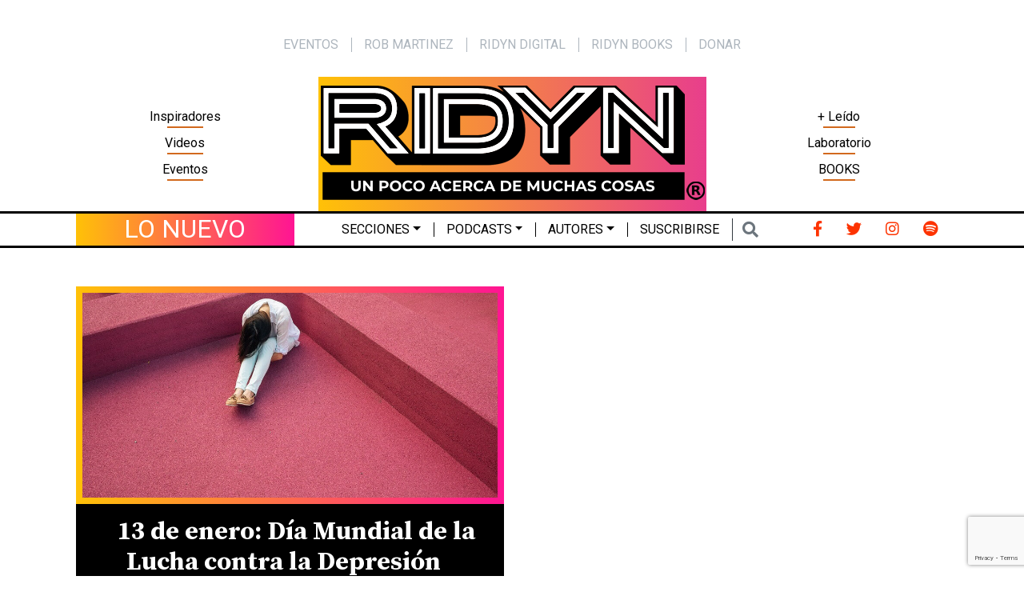

--- FILE ---
content_type: text/html; charset=utf-8
request_url: https://www.google.com/recaptcha/api2/anchor?ar=1&k=6LfjS04bAAAAADIpuO5u9YP0VEuxq5ue2TLNHd7L&co=aHR0cHM6Ly9yaWR5bi5jb206NDQz&hl=en&v=PoyoqOPhxBO7pBk68S4YbpHZ&size=invisible&anchor-ms=20000&execute-ms=30000&cb=twfipbux3w5c
body_size: 48805
content:
<!DOCTYPE HTML><html dir="ltr" lang="en"><head><meta http-equiv="Content-Type" content="text/html; charset=UTF-8">
<meta http-equiv="X-UA-Compatible" content="IE=edge">
<title>reCAPTCHA</title>
<style type="text/css">
/* cyrillic-ext */
@font-face {
  font-family: 'Roboto';
  font-style: normal;
  font-weight: 400;
  font-stretch: 100%;
  src: url(//fonts.gstatic.com/s/roboto/v48/KFO7CnqEu92Fr1ME7kSn66aGLdTylUAMa3GUBHMdazTgWw.woff2) format('woff2');
  unicode-range: U+0460-052F, U+1C80-1C8A, U+20B4, U+2DE0-2DFF, U+A640-A69F, U+FE2E-FE2F;
}
/* cyrillic */
@font-face {
  font-family: 'Roboto';
  font-style: normal;
  font-weight: 400;
  font-stretch: 100%;
  src: url(//fonts.gstatic.com/s/roboto/v48/KFO7CnqEu92Fr1ME7kSn66aGLdTylUAMa3iUBHMdazTgWw.woff2) format('woff2');
  unicode-range: U+0301, U+0400-045F, U+0490-0491, U+04B0-04B1, U+2116;
}
/* greek-ext */
@font-face {
  font-family: 'Roboto';
  font-style: normal;
  font-weight: 400;
  font-stretch: 100%;
  src: url(//fonts.gstatic.com/s/roboto/v48/KFO7CnqEu92Fr1ME7kSn66aGLdTylUAMa3CUBHMdazTgWw.woff2) format('woff2');
  unicode-range: U+1F00-1FFF;
}
/* greek */
@font-face {
  font-family: 'Roboto';
  font-style: normal;
  font-weight: 400;
  font-stretch: 100%;
  src: url(//fonts.gstatic.com/s/roboto/v48/KFO7CnqEu92Fr1ME7kSn66aGLdTylUAMa3-UBHMdazTgWw.woff2) format('woff2');
  unicode-range: U+0370-0377, U+037A-037F, U+0384-038A, U+038C, U+038E-03A1, U+03A3-03FF;
}
/* math */
@font-face {
  font-family: 'Roboto';
  font-style: normal;
  font-weight: 400;
  font-stretch: 100%;
  src: url(//fonts.gstatic.com/s/roboto/v48/KFO7CnqEu92Fr1ME7kSn66aGLdTylUAMawCUBHMdazTgWw.woff2) format('woff2');
  unicode-range: U+0302-0303, U+0305, U+0307-0308, U+0310, U+0312, U+0315, U+031A, U+0326-0327, U+032C, U+032F-0330, U+0332-0333, U+0338, U+033A, U+0346, U+034D, U+0391-03A1, U+03A3-03A9, U+03B1-03C9, U+03D1, U+03D5-03D6, U+03F0-03F1, U+03F4-03F5, U+2016-2017, U+2034-2038, U+203C, U+2040, U+2043, U+2047, U+2050, U+2057, U+205F, U+2070-2071, U+2074-208E, U+2090-209C, U+20D0-20DC, U+20E1, U+20E5-20EF, U+2100-2112, U+2114-2115, U+2117-2121, U+2123-214F, U+2190, U+2192, U+2194-21AE, U+21B0-21E5, U+21F1-21F2, U+21F4-2211, U+2213-2214, U+2216-22FF, U+2308-230B, U+2310, U+2319, U+231C-2321, U+2336-237A, U+237C, U+2395, U+239B-23B7, U+23D0, U+23DC-23E1, U+2474-2475, U+25AF, U+25B3, U+25B7, U+25BD, U+25C1, U+25CA, U+25CC, U+25FB, U+266D-266F, U+27C0-27FF, U+2900-2AFF, U+2B0E-2B11, U+2B30-2B4C, U+2BFE, U+3030, U+FF5B, U+FF5D, U+1D400-1D7FF, U+1EE00-1EEFF;
}
/* symbols */
@font-face {
  font-family: 'Roboto';
  font-style: normal;
  font-weight: 400;
  font-stretch: 100%;
  src: url(//fonts.gstatic.com/s/roboto/v48/KFO7CnqEu92Fr1ME7kSn66aGLdTylUAMaxKUBHMdazTgWw.woff2) format('woff2');
  unicode-range: U+0001-000C, U+000E-001F, U+007F-009F, U+20DD-20E0, U+20E2-20E4, U+2150-218F, U+2190, U+2192, U+2194-2199, U+21AF, U+21E6-21F0, U+21F3, U+2218-2219, U+2299, U+22C4-22C6, U+2300-243F, U+2440-244A, U+2460-24FF, U+25A0-27BF, U+2800-28FF, U+2921-2922, U+2981, U+29BF, U+29EB, U+2B00-2BFF, U+4DC0-4DFF, U+FFF9-FFFB, U+10140-1018E, U+10190-1019C, U+101A0, U+101D0-101FD, U+102E0-102FB, U+10E60-10E7E, U+1D2C0-1D2D3, U+1D2E0-1D37F, U+1F000-1F0FF, U+1F100-1F1AD, U+1F1E6-1F1FF, U+1F30D-1F30F, U+1F315, U+1F31C, U+1F31E, U+1F320-1F32C, U+1F336, U+1F378, U+1F37D, U+1F382, U+1F393-1F39F, U+1F3A7-1F3A8, U+1F3AC-1F3AF, U+1F3C2, U+1F3C4-1F3C6, U+1F3CA-1F3CE, U+1F3D4-1F3E0, U+1F3ED, U+1F3F1-1F3F3, U+1F3F5-1F3F7, U+1F408, U+1F415, U+1F41F, U+1F426, U+1F43F, U+1F441-1F442, U+1F444, U+1F446-1F449, U+1F44C-1F44E, U+1F453, U+1F46A, U+1F47D, U+1F4A3, U+1F4B0, U+1F4B3, U+1F4B9, U+1F4BB, U+1F4BF, U+1F4C8-1F4CB, U+1F4D6, U+1F4DA, U+1F4DF, U+1F4E3-1F4E6, U+1F4EA-1F4ED, U+1F4F7, U+1F4F9-1F4FB, U+1F4FD-1F4FE, U+1F503, U+1F507-1F50B, U+1F50D, U+1F512-1F513, U+1F53E-1F54A, U+1F54F-1F5FA, U+1F610, U+1F650-1F67F, U+1F687, U+1F68D, U+1F691, U+1F694, U+1F698, U+1F6AD, U+1F6B2, U+1F6B9-1F6BA, U+1F6BC, U+1F6C6-1F6CF, U+1F6D3-1F6D7, U+1F6E0-1F6EA, U+1F6F0-1F6F3, U+1F6F7-1F6FC, U+1F700-1F7FF, U+1F800-1F80B, U+1F810-1F847, U+1F850-1F859, U+1F860-1F887, U+1F890-1F8AD, U+1F8B0-1F8BB, U+1F8C0-1F8C1, U+1F900-1F90B, U+1F93B, U+1F946, U+1F984, U+1F996, U+1F9E9, U+1FA00-1FA6F, U+1FA70-1FA7C, U+1FA80-1FA89, U+1FA8F-1FAC6, U+1FACE-1FADC, U+1FADF-1FAE9, U+1FAF0-1FAF8, U+1FB00-1FBFF;
}
/* vietnamese */
@font-face {
  font-family: 'Roboto';
  font-style: normal;
  font-weight: 400;
  font-stretch: 100%;
  src: url(//fonts.gstatic.com/s/roboto/v48/KFO7CnqEu92Fr1ME7kSn66aGLdTylUAMa3OUBHMdazTgWw.woff2) format('woff2');
  unicode-range: U+0102-0103, U+0110-0111, U+0128-0129, U+0168-0169, U+01A0-01A1, U+01AF-01B0, U+0300-0301, U+0303-0304, U+0308-0309, U+0323, U+0329, U+1EA0-1EF9, U+20AB;
}
/* latin-ext */
@font-face {
  font-family: 'Roboto';
  font-style: normal;
  font-weight: 400;
  font-stretch: 100%;
  src: url(//fonts.gstatic.com/s/roboto/v48/KFO7CnqEu92Fr1ME7kSn66aGLdTylUAMa3KUBHMdazTgWw.woff2) format('woff2');
  unicode-range: U+0100-02BA, U+02BD-02C5, U+02C7-02CC, U+02CE-02D7, U+02DD-02FF, U+0304, U+0308, U+0329, U+1D00-1DBF, U+1E00-1E9F, U+1EF2-1EFF, U+2020, U+20A0-20AB, U+20AD-20C0, U+2113, U+2C60-2C7F, U+A720-A7FF;
}
/* latin */
@font-face {
  font-family: 'Roboto';
  font-style: normal;
  font-weight: 400;
  font-stretch: 100%;
  src: url(//fonts.gstatic.com/s/roboto/v48/KFO7CnqEu92Fr1ME7kSn66aGLdTylUAMa3yUBHMdazQ.woff2) format('woff2');
  unicode-range: U+0000-00FF, U+0131, U+0152-0153, U+02BB-02BC, U+02C6, U+02DA, U+02DC, U+0304, U+0308, U+0329, U+2000-206F, U+20AC, U+2122, U+2191, U+2193, U+2212, U+2215, U+FEFF, U+FFFD;
}
/* cyrillic-ext */
@font-face {
  font-family: 'Roboto';
  font-style: normal;
  font-weight: 500;
  font-stretch: 100%;
  src: url(//fonts.gstatic.com/s/roboto/v48/KFO7CnqEu92Fr1ME7kSn66aGLdTylUAMa3GUBHMdazTgWw.woff2) format('woff2');
  unicode-range: U+0460-052F, U+1C80-1C8A, U+20B4, U+2DE0-2DFF, U+A640-A69F, U+FE2E-FE2F;
}
/* cyrillic */
@font-face {
  font-family: 'Roboto';
  font-style: normal;
  font-weight: 500;
  font-stretch: 100%;
  src: url(//fonts.gstatic.com/s/roboto/v48/KFO7CnqEu92Fr1ME7kSn66aGLdTylUAMa3iUBHMdazTgWw.woff2) format('woff2');
  unicode-range: U+0301, U+0400-045F, U+0490-0491, U+04B0-04B1, U+2116;
}
/* greek-ext */
@font-face {
  font-family: 'Roboto';
  font-style: normal;
  font-weight: 500;
  font-stretch: 100%;
  src: url(//fonts.gstatic.com/s/roboto/v48/KFO7CnqEu92Fr1ME7kSn66aGLdTylUAMa3CUBHMdazTgWw.woff2) format('woff2');
  unicode-range: U+1F00-1FFF;
}
/* greek */
@font-face {
  font-family: 'Roboto';
  font-style: normal;
  font-weight: 500;
  font-stretch: 100%;
  src: url(//fonts.gstatic.com/s/roboto/v48/KFO7CnqEu92Fr1ME7kSn66aGLdTylUAMa3-UBHMdazTgWw.woff2) format('woff2');
  unicode-range: U+0370-0377, U+037A-037F, U+0384-038A, U+038C, U+038E-03A1, U+03A3-03FF;
}
/* math */
@font-face {
  font-family: 'Roboto';
  font-style: normal;
  font-weight: 500;
  font-stretch: 100%;
  src: url(//fonts.gstatic.com/s/roboto/v48/KFO7CnqEu92Fr1ME7kSn66aGLdTylUAMawCUBHMdazTgWw.woff2) format('woff2');
  unicode-range: U+0302-0303, U+0305, U+0307-0308, U+0310, U+0312, U+0315, U+031A, U+0326-0327, U+032C, U+032F-0330, U+0332-0333, U+0338, U+033A, U+0346, U+034D, U+0391-03A1, U+03A3-03A9, U+03B1-03C9, U+03D1, U+03D5-03D6, U+03F0-03F1, U+03F4-03F5, U+2016-2017, U+2034-2038, U+203C, U+2040, U+2043, U+2047, U+2050, U+2057, U+205F, U+2070-2071, U+2074-208E, U+2090-209C, U+20D0-20DC, U+20E1, U+20E5-20EF, U+2100-2112, U+2114-2115, U+2117-2121, U+2123-214F, U+2190, U+2192, U+2194-21AE, U+21B0-21E5, U+21F1-21F2, U+21F4-2211, U+2213-2214, U+2216-22FF, U+2308-230B, U+2310, U+2319, U+231C-2321, U+2336-237A, U+237C, U+2395, U+239B-23B7, U+23D0, U+23DC-23E1, U+2474-2475, U+25AF, U+25B3, U+25B7, U+25BD, U+25C1, U+25CA, U+25CC, U+25FB, U+266D-266F, U+27C0-27FF, U+2900-2AFF, U+2B0E-2B11, U+2B30-2B4C, U+2BFE, U+3030, U+FF5B, U+FF5D, U+1D400-1D7FF, U+1EE00-1EEFF;
}
/* symbols */
@font-face {
  font-family: 'Roboto';
  font-style: normal;
  font-weight: 500;
  font-stretch: 100%;
  src: url(//fonts.gstatic.com/s/roboto/v48/KFO7CnqEu92Fr1ME7kSn66aGLdTylUAMaxKUBHMdazTgWw.woff2) format('woff2');
  unicode-range: U+0001-000C, U+000E-001F, U+007F-009F, U+20DD-20E0, U+20E2-20E4, U+2150-218F, U+2190, U+2192, U+2194-2199, U+21AF, U+21E6-21F0, U+21F3, U+2218-2219, U+2299, U+22C4-22C6, U+2300-243F, U+2440-244A, U+2460-24FF, U+25A0-27BF, U+2800-28FF, U+2921-2922, U+2981, U+29BF, U+29EB, U+2B00-2BFF, U+4DC0-4DFF, U+FFF9-FFFB, U+10140-1018E, U+10190-1019C, U+101A0, U+101D0-101FD, U+102E0-102FB, U+10E60-10E7E, U+1D2C0-1D2D3, U+1D2E0-1D37F, U+1F000-1F0FF, U+1F100-1F1AD, U+1F1E6-1F1FF, U+1F30D-1F30F, U+1F315, U+1F31C, U+1F31E, U+1F320-1F32C, U+1F336, U+1F378, U+1F37D, U+1F382, U+1F393-1F39F, U+1F3A7-1F3A8, U+1F3AC-1F3AF, U+1F3C2, U+1F3C4-1F3C6, U+1F3CA-1F3CE, U+1F3D4-1F3E0, U+1F3ED, U+1F3F1-1F3F3, U+1F3F5-1F3F7, U+1F408, U+1F415, U+1F41F, U+1F426, U+1F43F, U+1F441-1F442, U+1F444, U+1F446-1F449, U+1F44C-1F44E, U+1F453, U+1F46A, U+1F47D, U+1F4A3, U+1F4B0, U+1F4B3, U+1F4B9, U+1F4BB, U+1F4BF, U+1F4C8-1F4CB, U+1F4D6, U+1F4DA, U+1F4DF, U+1F4E3-1F4E6, U+1F4EA-1F4ED, U+1F4F7, U+1F4F9-1F4FB, U+1F4FD-1F4FE, U+1F503, U+1F507-1F50B, U+1F50D, U+1F512-1F513, U+1F53E-1F54A, U+1F54F-1F5FA, U+1F610, U+1F650-1F67F, U+1F687, U+1F68D, U+1F691, U+1F694, U+1F698, U+1F6AD, U+1F6B2, U+1F6B9-1F6BA, U+1F6BC, U+1F6C6-1F6CF, U+1F6D3-1F6D7, U+1F6E0-1F6EA, U+1F6F0-1F6F3, U+1F6F7-1F6FC, U+1F700-1F7FF, U+1F800-1F80B, U+1F810-1F847, U+1F850-1F859, U+1F860-1F887, U+1F890-1F8AD, U+1F8B0-1F8BB, U+1F8C0-1F8C1, U+1F900-1F90B, U+1F93B, U+1F946, U+1F984, U+1F996, U+1F9E9, U+1FA00-1FA6F, U+1FA70-1FA7C, U+1FA80-1FA89, U+1FA8F-1FAC6, U+1FACE-1FADC, U+1FADF-1FAE9, U+1FAF0-1FAF8, U+1FB00-1FBFF;
}
/* vietnamese */
@font-face {
  font-family: 'Roboto';
  font-style: normal;
  font-weight: 500;
  font-stretch: 100%;
  src: url(//fonts.gstatic.com/s/roboto/v48/KFO7CnqEu92Fr1ME7kSn66aGLdTylUAMa3OUBHMdazTgWw.woff2) format('woff2');
  unicode-range: U+0102-0103, U+0110-0111, U+0128-0129, U+0168-0169, U+01A0-01A1, U+01AF-01B0, U+0300-0301, U+0303-0304, U+0308-0309, U+0323, U+0329, U+1EA0-1EF9, U+20AB;
}
/* latin-ext */
@font-face {
  font-family: 'Roboto';
  font-style: normal;
  font-weight: 500;
  font-stretch: 100%;
  src: url(//fonts.gstatic.com/s/roboto/v48/KFO7CnqEu92Fr1ME7kSn66aGLdTylUAMa3KUBHMdazTgWw.woff2) format('woff2');
  unicode-range: U+0100-02BA, U+02BD-02C5, U+02C7-02CC, U+02CE-02D7, U+02DD-02FF, U+0304, U+0308, U+0329, U+1D00-1DBF, U+1E00-1E9F, U+1EF2-1EFF, U+2020, U+20A0-20AB, U+20AD-20C0, U+2113, U+2C60-2C7F, U+A720-A7FF;
}
/* latin */
@font-face {
  font-family: 'Roboto';
  font-style: normal;
  font-weight: 500;
  font-stretch: 100%;
  src: url(//fonts.gstatic.com/s/roboto/v48/KFO7CnqEu92Fr1ME7kSn66aGLdTylUAMa3yUBHMdazQ.woff2) format('woff2');
  unicode-range: U+0000-00FF, U+0131, U+0152-0153, U+02BB-02BC, U+02C6, U+02DA, U+02DC, U+0304, U+0308, U+0329, U+2000-206F, U+20AC, U+2122, U+2191, U+2193, U+2212, U+2215, U+FEFF, U+FFFD;
}
/* cyrillic-ext */
@font-face {
  font-family: 'Roboto';
  font-style: normal;
  font-weight: 900;
  font-stretch: 100%;
  src: url(//fonts.gstatic.com/s/roboto/v48/KFO7CnqEu92Fr1ME7kSn66aGLdTylUAMa3GUBHMdazTgWw.woff2) format('woff2');
  unicode-range: U+0460-052F, U+1C80-1C8A, U+20B4, U+2DE0-2DFF, U+A640-A69F, U+FE2E-FE2F;
}
/* cyrillic */
@font-face {
  font-family: 'Roboto';
  font-style: normal;
  font-weight: 900;
  font-stretch: 100%;
  src: url(//fonts.gstatic.com/s/roboto/v48/KFO7CnqEu92Fr1ME7kSn66aGLdTylUAMa3iUBHMdazTgWw.woff2) format('woff2');
  unicode-range: U+0301, U+0400-045F, U+0490-0491, U+04B0-04B1, U+2116;
}
/* greek-ext */
@font-face {
  font-family: 'Roboto';
  font-style: normal;
  font-weight: 900;
  font-stretch: 100%;
  src: url(//fonts.gstatic.com/s/roboto/v48/KFO7CnqEu92Fr1ME7kSn66aGLdTylUAMa3CUBHMdazTgWw.woff2) format('woff2');
  unicode-range: U+1F00-1FFF;
}
/* greek */
@font-face {
  font-family: 'Roboto';
  font-style: normal;
  font-weight: 900;
  font-stretch: 100%;
  src: url(//fonts.gstatic.com/s/roboto/v48/KFO7CnqEu92Fr1ME7kSn66aGLdTylUAMa3-UBHMdazTgWw.woff2) format('woff2');
  unicode-range: U+0370-0377, U+037A-037F, U+0384-038A, U+038C, U+038E-03A1, U+03A3-03FF;
}
/* math */
@font-face {
  font-family: 'Roboto';
  font-style: normal;
  font-weight: 900;
  font-stretch: 100%;
  src: url(//fonts.gstatic.com/s/roboto/v48/KFO7CnqEu92Fr1ME7kSn66aGLdTylUAMawCUBHMdazTgWw.woff2) format('woff2');
  unicode-range: U+0302-0303, U+0305, U+0307-0308, U+0310, U+0312, U+0315, U+031A, U+0326-0327, U+032C, U+032F-0330, U+0332-0333, U+0338, U+033A, U+0346, U+034D, U+0391-03A1, U+03A3-03A9, U+03B1-03C9, U+03D1, U+03D5-03D6, U+03F0-03F1, U+03F4-03F5, U+2016-2017, U+2034-2038, U+203C, U+2040, U+2043, U+2047, U+2050, U+2057, U+205F, U+2070-2071, U+2074-208E, U+2090-209C, U+20D0-20DC, U+20E1, U+20E5-20EF, U+2100-2112, U+2114-2115, U+2117-2121, U+2123-214F, U+2190, U+2192, U+2194-21AE, U+21B0-21E5, U+21F1-21F2, U+21F4-2211, U+2213-2214, U+2216-22FF, U+2308-230B, U+2310, U+2319, U+231C-2321, U+2336-237A, U+237C, U+2395, U+239B-23B7, U+23D0, U+23DC-23E1, U+2474-2475, U+25AF, U+25B3, U+25B7, U+25BD, U+25C1, U+25CA, U+25CC, U+25FB, U+266D-266F, U+27C0-27FF, U+2900-2AFF, U+2B0E-2B11, U+2B30-2B4C, U+2BFE, U+3030, U+FF5B, U+FF5D, U+1D400-1D7FF, U+1EE00-1EEFF;
}
/* symbols */
@font-face {
  font-family: 'Roboto';
  font-style: normal;
  font-weight: 900;
  font-stretch: 100%;
  src: url(//fonts.gstatic.com/s/roboto/v48/KFO7CnqEu92Fr1ME7kSn66aGLdTylUAMaxKUBHMdazTgWw.woff2) format('woff2');
  unicode-range: U+0001-000C, U+000E-001F, U+007F-009F, U+20DD-20E0, U+20E2-20E4, U+2150-218F, U+2190, U+2192, U+2194-2199, U+21AF, U+21E6-21F0, U+21F3, U+2218-2219, U+2299, U+22C4-22C6, U+2300-243F, U+2440-244A, U+2460-24FF, U+25A0-27BF, U+2800-28FF, U+2921-2922, U+2981, U+29BF, U+29EB, U+2B00-2BFF, U+4DC0-4DFF, U+FFF9-FFFB, U+10140-1018E, U+10190-1019C, U+101A0, U+101D0-101FD, U+102E0-102FB, U+10E60-10E7E, U+1D2C0-1D2D3, U+1D2E0-1D37F, U+1F000-1F0FF, U+1F100-1F1AD, U+1F1E6-1F1FF, U+1F30D-1F30F, U+1F315, U+1F31C, U+1F31E, U+1F320-1F32C, U+1F336, U+1F378, U+1F37D, U+1F382, U+1F393-1F39F, U+1F3A7-1F3A8, U+1F3AC-1F3AF, U+1F3C2, U+1F3C4-1F3C6, U+1F3CA-1F3CE, U+1F3D4-1F3E0, U+1F3ED, U+1F3F1-1F3F3, U+1F3F5-1F3F7, U+1F408, U+1F415, U+1F41F, U+1F426, U+1F43F, U+1F441-1F442, U+1F444, U+1F446-1F449, U+1F44C-1F44E, U+1F453, U+1F46A, U+1F47D, U+1F4A3, U+1F4B0, U+1F4B3, U+1F4B9, U+1F4BB, U+1F4BF, U+1F4C8-1F4CB, U+1F4D6, U+1F4DA, U+1F4DF, U+1F4E3-1F4E6, U+1F4EA-1F4ED, U+1F4F7, U+1F4F9-1F4FB, U+1F4FD-1F4FE, U+1F503, U+1F507-1F50B, U+1F50D, U+1F512-1F513, U+1F53E-1F54A, U+1F54F-1F5FA, U+1F610, U+1F650-1F67F, U+1F687, U+1F68D, U+1F691, U+1F694, U+1F698, U+1F6AD, U+1F6B2, U+1F6B9-1F6BA, U+1F6BC, U+1F6C6-1F6CF, U+1F6D3-1F6D7, U+1F6E0-1F6EA, U+1F6F0-1F6F3, U+1F6F7-1F6FC, U+1F700-1F7FF, U+1F800-1F80B, U+1F810-1F847, U+1F850-1F859, U+1F860-1F887, U+1F890-1F8AD, U+1F8B0-1F8BB, U+1F8C0-1F8C1, U+1F900-1F90B, U+1F93B, U+1F946, U+1F984, U+1F996, U+1F9E9, U+1FA00-1FA6F, U+1FA70-1FA7C, U+1FA80-1FA89, U+1FA8F-1FAC6, U+1FACE-1FADC, U+1FADF-1FAE9, U+1FAF0-1FAF8, U+1FB00-1FBFF;
}
/* vietnamese */
@font-face {
  font-family: 'Roboto';
  font-style: normal;
  font-weight: 900;
  font-stretch: 100%;
  src: url(//fonts.gstatic.com/s/roboto/v48/KFO7CnqEu92Fr1ME7kSn66aGLdTylUAMa3OUBHMdazTgWw.woff2) format('woff2');
  unicode-range: U+0102-0103, U+0110-0111, U+0128-0129, U+0168-0169, U+01A0-01A1, U+01AF-01B0, U+0300-0301, U+0303-0304, U+0308-0309, U+0323, U+0329, U+1EA0-1EF9, U+20AB;
}
/* latin-ext */
@font-face {
  font-family: 'Roboto';
  font-style: normal;
  font-weight: 900;
  font-stretch: 100%;
  src: url(//fonts.gstatic.com/s/roboto/v48/KFO7CnqEu92Fr1ME7kSn66aGLdTylUAMa3KUBHMdazTgWw.woff2) format('woff2');
  unicode-range: U+0100-02BA, U+02BD-02C5, U+02C7-02CC, U+02CE-02D7, U+02DD-02FF, U+0304, U+0308, U+0329, U+1D00-1DBF, U+1E00-1E9F, U+1EF2-1EFF, U+2020, U+20A0-20AB, U+20AD-20C0, U+2113, U+2C60-2C7F, U+A720-A7FF;
}
/* latin */
@font-face {
  font-family: 'Roboto';
  font-style: normal;
  font-weight: 900;
  font-stretch: 100%;
  src: url(//fonts.gstatic.com/s/roboto/v48/KFO7CnqEu92Fr1ME7kSn66aGLdTylUAMa3yUBHMdazQ.woff2) format('woff2');
  unicode-range: U+0000-00FF, U+0131, U+0152-0153, U+02BB-02BC, U+02C6, U+02DA, U+02DC, U+0304, U+0308, U+0329, U+2000-206F, U+20AC, U+2122, U+2191, U+2193, U+2212, U+2215, U+FEFF, U+FFFD;
}

</style>
<link rel="stylesheet" type="text/css" href="https://www.gstatic.com/recaptcha/releases/PoyoqOPhxBO7pBk68S4YbpHZ/styles__ltr.css">
<script nonce="VrxkecEEv3pKiodundGmGQ" type="text/javascript">window['__recaptcha_api'] = 'https://www.google.com/recaptcha/api2/';</script>
<script type="text/javascript" src="https://www.gstatic.com/recaptcha/releases/PoyoqOPhxBO7pBk68S4YbpHZ/recaptcha__en.js" nonce="VrxkecEEv3pKiodundGmGQ">
      
    </script></head>
<body><div id="rc-anchor-alert" class="rc-anchor-alert"></div>
<input type="hidden" id="recaptcha-token" value="[base64]">
<script type="text/javascript" nonce="VrxkecEEv3pKiodundGmGQ">
      recaptcha.anchor.Main.init("[\x22ainput\x22,[\x22bgdata\x22,\x22\x22,\[base64]/[base64]/[base64]/ZyhXLGgpOnEoW04sMjEsbF0sVywwKSxoKSxmYWxzZSxmYWxzZSl9Y2F0Y2goayl7RygzNTgsVyk/[base64]/[base64]/[base64]/[base64]/[base64]/[base64]/[base64]/bmV3IEJbT10oRFswXSk6dz09Mj9uZXcgQltPXShEWzBdLERbMV0pOnc9PTM/bmV3IEJbT10oRFswXSxEWzFdLERbMl0pOnc9PTQ/[base64]/[base64]/[base64]/[base64]/[base64]\\u003d\x22,\[base64]\\u003d\x22,\x22ZMOLw7fCvBDCm8Ktw5vCmDnCthoCw7/Do8KfasKaw6LCqsKvw7fCpUvDtyYbMcOlB3nCgFDDl3MJCcKjMD8gw6VUGg5VO8OVwrPCkcKkccKFw6/Do1QjwpA8wqzCqAfDrcOKwoh8wpfDqxjDnQbDmExYZMOuK37CjgDDtzHCr8O6w60/[base64]/DqsO1woILCcKhw63CqlbChMKfYsK9w58WJcKdwq/[base64]/w5LCmMKNdTnCuxDCm8OKbsKSw6k7w7bCnMO+w4/DggbCk0zDmjMBHcKiwrozwroPw4N5VMOdV8OYwoHDkcO/UDvCiVHDmMONw77Cpl7Cr8Kkwox5wpFBwq8OwpVQfcO8Z2fChsOUT1FZCMKRw7ZWXF0gw48ewpbDsWF5ZcONwqIcw5lsOcO2ccKXwp3Dr8KAeHHCnjLCgVDDpMOmM8KkwrsdDirCnRrCvMObwr/CgsKRw6jCunDCsMOCwrzDp8OTwqbCl8OcAcKHWl47ODfCgcODw4vDuzZQVCNMBsOMBzAlwr/DuzzDhMOSwrvDg8O5w7LDrB3Dlw8pw4HCkRbDhEU9w6TCqsK+Z8KZw6HDvcO2w48bwotsw5/CtVc+w4dUw4lPdcK0wrzDtcOsEcKawo7CgzfChcK9wpvCtcKhanrCicODw5kUw71Ww68pw6sdw6DDoW/CmcKaw4zDicKZw57DkcO7w4F3wqnDsiPDiH4SwoPDtSHCvcOIGg9nRBfDsGHCpGwCCnddw4zCpsKdwr3DusK6PsOfDDc6w4Z3w6Jkw6rDvcKkw41NGcOFfUs1EsO9w7I/w78LfgtQw6EFWMOvw54bwrDChsKsw7I7wqLDlsO5asOoAsKoS8Kdw6nDl8OYwoE4MDkrTmEmOsKbw4bDlsKAwrPCuMOew714wpsvKmInexzCgydBw64EMcOrwrPCoy3DrcK0UAXCv8Kzw6DClMKJPcOnwr/Dm8OZw4XCinjCoVoawqrCvMO0w6YYw484w4jChcKKw6BlXcKDCsOabMKSw67Dl1sqSnwxw6vDsxdwwrfCvMO0w61OF8Kiw7Z9w4HCgMKGw4ZywpwcHjl3FMKkw5JHwotLYVDDncOYOzUSw50uJ3DCj8Ovw5hDVcKQwrDDizMewrFyw5/CsXvDhldVwpPDrDUKLH4yHWxmdMKMwq5dw5gofMKlwoQiwq1tUDrCuMKHw7RJw4ZKU8OXw5PDkiAQwqbDjkvDthVnElUZw4siY8KlJMKWw5UZw4EwDMK0wqjCvHzCkwXCn8OBw7bCi8OPSCjDpgDCh3t6wocXw4VkbRMUwp3Dk8K1EEdASsK2w4FZDlEewoRLHT/CnmNUSsKAw5UXwqhzH8OOTsKrXjE7w7zCjAZXVBAVZsOKw7grR8Knw6DDqXQPwpnCoMOJwoh1w4RpwrvCm8K6wqTDjsOiM3TCv8KLwr1ywotvw7lUwocaTcKvOsOEw7wfw5MCFAPCnEnCk8KgV8ObfhAawrAvYcKeSiDChy0raMOtOMK3d8Kwe8O6w6jCsMOaw4/CoMKhOsOPUcOgw5bCj3wUwrbCmRHDicK0CWHDmEgZGMOkVMOKwq/CjTQqSMKlMcO9wrRyTcK6eDQtUQDCpBkVwrrCvsKuwrpEwoZCCQVwWybDh3DCpcKjw7k+BWx/woXCuDbDhXBTThQFccKtw41KFSJNBsOfw5rDicOZW8K+w5J7ARkMDsO9wqUSGMK5w4bDkcOcHcOfPS9kwrDDl1TDisOpACfCt8OheDIqw4LDvWbDrUvDg3gMwrptwphZw5xbwrvDuQ/CuCXClwVMw7Uhw4QZw4HDm8OJwr3CnMO4O3bDosOqGykBw6hfwrVrwpF0w6QLN1BIw47Di8OEw7DCksKbwqpedE1qwoVdYVrCn8O4wrPCj8KFwqIGwowdMlFsJilpIX5Ww4Afwo/CrMOBwpDCtirCicKTw6fDpSY+w5RXw6FIw7/DrnnDqcKqw6zClMO+w4LClCcDYcKPesK5w7N6V8K3wp/DlcOlBcONYcK1wp/CqXgMw5pUw5LDucKPBMO+Pl/CrcOjwpd3w7XDksOWw4/[base64]/[base64]/[base64]/DmMOvwppJcHbCvcKnwoXDunzDsH/DlFZNw6XCjMKOIsOsdcKJU2DCs8O9TsOKwqXCnDLCgR9OwqTClsK8w57CmUvDqTjDlsOCO8KkA2poNsKKw4fDscKdwp0Rw6TDkMOlPMOpw511wp4yKDvDrcKFw5YmFQN+woV6FUXCtCzCig/[base64]/Dk1JJw4NWwpLDs3EZwrI/amN7R0HCogUTBcKtKsKTw6l0E8Ouw7/[base64]/Dkj/[base64]/ChTZyw6Yswq/DjCnDiyAgwp/CrMOPLsOMOMKNw7BuFsKRwr0qwqHCsMKGUQEVWcKlN8Kgw6PDjXolwo49wpzCiUPDuk9lbMKhw5QvwqEPHwbDm8OqXmLDlHpLN8KPFVbDnFDCjWrDhzNEEMKSCMKIwqjDo8Kqw6nCvcK1eMKDwrLCi1PDtk/DsQdDwoZcw4hhwrR2BsKww5LDtsOtAMK4wqnCqiTDjMKOXsOdwo3CvsOVw7DCgcKWw4Z5wo17w5dBGTLDhx3Ch2wTecOWD8KOfMO8w4XCgSw/w7ZPSjzCtzY5w7MfCDjDpsKGwqXDqcKYwrHDpAxfw4TCsMOOGcOuw4pQw7ApOMK8w5JRIcKpwoLDrAPCuMK8w6rCsSgZFcKXwqNuMTHDnsKTFVHDisOMFQV/[base64]/DisOpSzbDqzVlV8OmFsKwwoHDmsKRQsK6McOXK0NrwrDCvsKEwoTCs8KuCyDDrcOGw58vPsKdw6PDu8KPw79WCxLCg8KeFAMzS1DDh8Oaw5PCi8KrX0gsVMOuIsOXwrsvwq0EclHDncOpw78mwrDClWvDlm/Dt8OLbsOpZFkdOcODw4RdwovDmj3Ds8K1I8OWXUvCkcO/[base64]/CmT7DvhcWUmwARMOnwqFAacOuwrANwo5Lw6XChHhbwq9XUE3Dp8ODcMKBOiHDsQpAN0nDsV3Cp8OjVcKIFDgOQFjDusOgwr7DgiDClwgywqrCpifDiMKTw6bDrcO1F8OGwpjDmcKlSTxqPsKsw6zDsk1vw73Dk0LDsMKfdF/[base64]/DqXc8wr/DuMOTCcOzXsOfGGDCksO2ccO3dQsPw48Lwq/Cs8OVJsOYIsKcw5nDvBXCu01ZwqXDhEPCqCtewrvDuywWw7kJe2cfwqUxwr5IXRzDvSbDpcKlw4rChTjCkcKGDsODOGBXScKFIcOWwpfDgVzCv8KPIMK0bmHCv8KjwovCs8K/[base64]/[base64]/[base64]/CucKmw7/DucOiJi7CoMOeXxTCuxdSMsKcw6hvBFtYBh4Uw5tEw5A1Rkc7wpzDlMO6YnDCkiowZ8OQZnLDhMKhX8ODwqlwAyTCqcOEYV7Cv8K3NUpjfsOALcKCFMOpw5bChMOTw7NbZMOTHMO0w5hePm/DhcOfU2LDrGFAwoYDwrNPLCPDnFt4wpFRWSPCj3nCi8OlwqVHwrt1W8KXMsK7acOha8OZw4bDi8Ogw4DCvngfw5YhLgJ1URM8WcKTT8K0AsKWXcKKZTsfwp4wwr/Cs8KJM8O8YMOvwr95HsOgwocIw6nCrcKVwpJ6w6IVwqjDvT0RZi/CjcO2eMK4wrfDnMKZNcKeWsO3M1rDhcKow6zCqDl2wo/DtcKdGMOcw5sSHMOyw43ClBRbMX0IwrMhb07DlXNAw7DCisKGw4UOw5jDpcOewrvCpcOBEW/CjEnCmyTDhsOgw5RsdcKGesK1wrVBGzrCgk/Cq2Urwph9OT/CvcKGwoLDrBwPXyVkwpQUw71zwqVgZxDDoGXCpmpPwpcjw78iw4xiwonDoXTDhsOywrvDlsKDTRQXw7nDpwjDksKvwrPCrjjCpxYZV2RIw5zDsxXCrwNqLMOKUcOaw4cUFMOgw6bCsMKxPsOnanpYNkQsQcKeScK1woN/[base64]/OcOywpXChyXDvMKEwrsvXMK2P11YwonCuMOQw6nCryzDh21Qw7bDpn9Bw71Iw4bCgMO8EyHCosOAw7p2wpjCnk0pbRbCmEPDlcKsw7nCh8K7F8KSw5RlBcOkw4bDl8O2ST/DtkDCqF1fwpvDkSrCl8K5Hj95fUnCosOcRMKnTQjChzfDuMOuwoYDwq7CrQPCpFlOw63DrEnDpCvDpsOva8KXwoLDtlgTOk3DhWgDIcOLfcOWf0QyJF3CphBAKnPDkDIGwqItwpTCtcOSNMKuwrjCq8KAwp/[base64]/CncO0woQTw5fDkQnDpMK2wqQtw4pDw4Qoa1XDn1gEw7zCtknDpcKGRsK6woccw4/CpMKTVsO5YcKjwppPek/[base64]/[base64]/DpsKsw6fDnmxCFcKSDWJaPwLCr8O1woYJwpPCtsKtIVvChTMZNcO0w5pcw4ITw7h9w4nDkcK8YXPDhsKqwrHCrG/CtsK+YcOKwrJpwrzDiE3CrsKzBMOHWRFpG8KGwq/[base64]/[base64]/[base64]/ClxYyBlLDsMKjLcK4HsOJFcK5Fm4Vw4k4dibDmkPCj8OtwqjDvsODwrcWEXXDsMOGBH3DvS0fHHZXYcKHMMOFOsKrwonCqSDDksKEw7/Dml1AEQJswr7Dk8KzKMO5fsKuw5Qhwo7CvsKKf8KZwpImwpbCnhcTHwxRw67Dh3d6OsOZw6xRwp7Dr8OYRGpEBsKMAyjChGbDn8OsLsKlZgLCj8O9wpXDpD3CmMKcRhgiw7VbZTfCmHgDwpZ1I8KCwqJnC8Odd2PCjkJswqQ4w6bDp15vw4RyA8ODcnXCixPCm1x/Cmh2wpJBwp/[base64]/wo7CsMKHKcOZMgYtIsK/NjTDocOjw581ShY6N3PDucKWw4bDvDNGw65Iw6kCUBvCrsKwwo/CpMK1w7tHC8KowqbDnlvDpMKtIRwmwrbDgj0kN8Ozw6ITw5wxdcKBOBwRRFlhw7ViwpnCuRUFw4vCkcKcDn7Do8Knw5vDocKCwo/CvsK0wq5RwplFw4nDi3Ndw7XDoFMbw6TCicKuwrNQw5TCjwMowr7CvknCocKnwrAjw7MAZMOVAgxgwp/DpgjCoWnDqnLDvlfChcK8AF5+woNaw4HCoTXCkMOsw5sgwrlHB8OrwrjDvMKYwonCoRwMwqfDgsO/HiI5woHClgR0c0ZfwojCkWo3Fm3DkwjCm3DCj8OMw7bDkU/DjXXDjMK8DktTwrbCoMKLw5bCgcOvO8K3wpcbcnzDlxM8wqvDr3EKCMKXScKKCxrCv8Kue8O1QsK3w51bw7TCl3fClMKhb8OkW8OZwqoGPsOGw7cAwp7Dq8OULmUAf8O9w5FFTsO+fSbDl8KgwpN9XMKEw4zCmgDDtR9nwrV3w7RHXsOba8KOalbDnU5BKsKHwp/Dt8OCw7XDkMKewoTDsivCkjzDncOpwp7Ct8K6w5zCkwDDoMKdD8KhaGHDq8OrwrHDmMKZw7PCpsOiwpBUZcOWwplpEikpwq0Mwo8DCsO5wqrDlUDDjcKZw43CjMOYOVpMwodCwonDr8K0wqMQSsKlI2HDvMO/wq/CqsOFwpXCtCDDkyTCksO1w6TDkcOiwooswpBGBcOxwpc5woJKdcOGwr8TfsK5w4RFWcK/wqt5w5Zxw47Cj1rDvj/ClVDCmsOhHMKhw41owpLDssOHCsOBWDkJC8KxehFwUcOnOMKNQMOxOMOBwoHDi2/[base64]/[base64]/ClMKsFUphw6fCjyVswpbDnMOUZsOGw5nChsO0TnwqA8OBwocYAcOmU18eGcOMwqLCgMOAw7fCj8K/NMK6wrgMBMKwwrPCrhrDjMOkcUHDvSwnwpNWw6TCusONwphYZjjDhcOnWU9ABkQ7woXDg0N1w5PCkcKsfMO6OCJaw7UBOsKfw7XCm8Opwq7Cl8K9RlpYKy1HBUgYwr/CqEZoZ8KWwrAbwoIlGMKrFsKZFMOWw7jDrMKOMMOpwr/Cn8KNw70Mw68Vw6wQYcKrZBtHw6DDi8OuwoLDhsOawonDnXHCpn3DsMOIwrlgwrrCusKYaMKOwoZ4T8O3w77CuDseK8KgwoIGwqwEwoXDl8OxwqBGO8KXVMKewqPDiT/[base64]/elLDi8KdKwTCscObFiHCsXEzwqfCqyjDpVdMwqVHQsK4b21ywp7CmMKpw6bDt8KIw43DhGBoPcKywozCr8KjbRdYw6bDkD1Vw5vDgBZFw5nDrcKHV2LCnzbCk8KmHl1Xw6rClsOyw54Hwo/CncOywoJbw7bCtsK7K1N/QVNTDsKHw6rDsV0ew5EjPWzDjsOfasKkEMOTGy0zwoXDig12w6/ChzvDvcK1w7s/csOJwppVXcK5YcKhw4kmw4DDrMK3Bw/[base64]/wr7CpA/CpDcJMMOuwrd6UcK1FMKvSjNBR2lew6vDqsK3EEoPVcOHwoxLw4wGw6M9FBBVbh0PXsKOS8OFwprCgsKDw5XCn3bDvcO/OcK3GsKZPcK0w5HDocK4wqzCuTzCuTAlMQp+CXTCgcOBHMOOMMOcecK2wrMPCFpwbGrCmyHCo3tCwqLDpyNrfsKlw6LDrMK8wpIywoZPwpzCssOIwoTCqsKQOcK1w5/[base64]/DuGgOAcObw4Y0FsOSwqQtw5nCvcO/NghFwq/CrUHCmDnDinLDjh4kVcOVD8OFwrMvw7DDgwgowpfCrsKUw73ClSXCpixBPxLDh8OVw7kINXVNDsKMw5/DgSLDrTpVJiLDrsOcwoHCjMOVGcOCw4zCnicxw653c34LDSLDjsO0XcKZw6d8w4jCkRTDuVzDuEVwUcKERDMAe1pjd8K/[base64]/[base64]/Cj1TDv2oTw5ZNGU/CjsOCwpE8WcO3LcK9XnRjw5DDsHY4w458RFXDvcOCJGhqwrl9w5zCo8OFw6pOwqrCisOqb8Kkw6AqTgZUPTlTcsOzJsOrwqIwwpIYw6tgQ8OrbgZjEyc6w5nDrirDmMK7CREqf0s3w6HCim1BeUBtMEDCjVLChAMnYH8uwpbDg1/CjSFPX0QkC208NsOuw5NuUR3CqsKtwqAqwqYiQ8OcG8KPFRJFJMOGwoV6wrV6w53ChcO9ZsORGl7DiMO5A8KTwpTCgRhZw7LDn03DtjfCnsOiw4vDhcODwp0Xw6QpLSUDwpY9WDplwqXDnMKJLcKzw7/[base64]/[base64]/acOVwp1yNGjDsG8kTcK9w7MKw6PChsKqwqLDjMOEDQTDoMKzwoHChhXDvMKhGsKJw6TCkcKAwoHCg0kBH8Kmay9/[base64]/DrMOLwpnDpWJbw5HDqljDnMKZE0TCiMO7CcOUw7IdJ0XChCUWelrCr8K9dcO7w50UwpFpcCFcw5/DoMK4AMK9w5lBwrXClcOnS8K/[base64]/CoydwV0nDi8O8w4YoCcOFw73CnXPCuMKDARDCt0EywrrDs8KUw7gFw4M+GcKnJ1lAeMK8wq0uTsOnQsKgwr/Cn8OWwqzCoSt2ZcOSa8KgAzzCm3hfwrcwwoYDS8OAwrLCnyHCu2xvUsKISsKhw70lPEAkLwgHUsKcwrzCribDtcKgwojCihMFKTUiRhddw54uw57Dn1UqwpDDgTjCs1bDj8OrL8OWMMKwwo5pY3/Dh8KKDRLDosKDwoTDlh3Csm9Nw7PDv3RMwp3Cvz/DnMOOwpFNwojDlcKEwpZfwpwPwpV4w6k5McKnCsOWGkDDv8K9KFcOecKrw6Udw6PDl0vCnBxQw4/DsMO0wpx/BsKPEVfDi8OiOcKBUw7CqnrDtsOPYSttAyHDnMOXWRPCscOawqLCgR/CvB/[base64]/CvsOHwr9tw4ZIfzzCqiE+GwNWw757Pztlw5o8w4zDt8OOw41+e8KJwoNtJ15dUkvDr8OGFMOpQMOpRCBBwpZ0EcKDXkdLwokGw6ggwrfDhMOewqNxZifDj8Kfw6/Dui5bVXFhasOPFnvDvsKkwqMAZsKsRXA/LMOXasOTwqsfCjgfesOWG0rDkwTChsOZw5DClMO3SsOewpkLw5rDh8KVBgLCusKrdcOUYzhNUcO0CXXCjkIQw67DpR/DlXrCsBXDmjjCrXk8wrzCpjbDssO5fx85McKJwrJcw71nw6PDqxg3w5dcLsK7Xw/DrsKzb8O9XmjCqjDDpykBGTQvWMOCN8KZw5kew5ptNMOlwoLDgFwAOWXDtsK7wpAHKcONGVvDt8OWwp3CpsKhwrFcw5BMRHsZLVnCjifCkW7DlnzCg8KiecObecOdFW/Dq8OMTCrDplBwTnPDkMKXFsOYwpASFnEEScODT8KSwq8odsKHw6DDvhcFQSTDqTMIwrEswqPDkE/DinUXw7NvwovChFXClsKhR8Kcwo3CsjNSwp/DnFdGTcKJc1wawqNXw5Ymw65awq1Lc8OsAMOzfsOTR8OgH8KGw4jDgHPCv0rCpsOYwpjDgcKgKGHDlj4Rwo3Cr8OfwrrCj8KjOCFpw4RywqnDuBIBO8OPw6DCpjYVwrR4w7MtV8Ogw7XDtEA8HklnHcKkO8OqwogCEsOdZkbCkcKMHsOuTMKUwpkIEcO+YMKKwplSDz/Cix/DsyU/[base64]/[base64]/[base64]/[base64]/[base64]/ClMOlwpI8wpU2eFtVd8KOw7gULEJ/wqvCv2wFw5fDjMOWbjBSwqU/[base64]/[base64]/Dvw4NwpbDocOsw68Ow73DuMOGGMOeKiFWwrDCvT3DoX8yw7LCojMyw4nDtsK8Xwk6MsKxeyVjL2fDvMKAfsKDwqrDj8O6a3MQwo96GMOQVsOQA8OiBMOuH8OHwonDnsOlIWPCpBQmw6TCl8KufcKHw5lrw7/Do8O/BxhpT8O9w5jCtMOFFTIbeMOMwqJjwpXDsnLChsOEwq14VsKHPsO1HcKmw6zCgcO7XjRxw4k8wrAKwprCkgrCvcKFFsOTw7rDtSMjwoV8woRLwr1RwqPDg3bDhSnDon1ywr/[base64]/wrnCvzzDtsOrw4jCnsOYHsOPwr/CmMO6G8K3wp/CoMOnVcOcwrBEK8KGwqzDi8OCfcOUKMOlJijCtFkYw6Atw53Ck8K+RMKLwrLDt0dawqnCksKqwrRjbS/CosO+KMK3w6zCiHTCshUVwp4rwoQiw5BjOTnCsmEGwrbCrMKJSMK+QGvCpcKCwo4bw4vDowRrwrBmPCbCpV3DgT1+wqsfwrJYw6R5dFrCtcKuw7YabDR7X3YHYnpBbcOEYAI9woBKw5vCicObwqJOJilCw5MRDQpVwq/CuMOuBWHDkk9+LMOhbCtOIsO1wovDmsK/wr0DG8Off1ACMMK8VMO5wogUWsKNZQHCg8K6w6fDh8OsOMKqUQDDi8O1w6LCpWvCosKLw5tXwpk+wq/DtcK5w787Cj82WMKJw7w1w4/[base64]/Cmj7ChUYpW8OVBXkqeg/Dj8O5w6k8wpUdb8O3w4PCvG/DoMOgw6Yww7rCkELDk0oNVirDkEgpUsK8FsKVK8OSesOpO8OBTEHDusKkN8O9w57Dk8OhKcKsw75MO3PCp0HDoifCkcO3w7pULBPCpTfCmFBNwpNaw65aw6lcZk5Qwq0DHcO+w79mwoBKN07Cl8OCw5HDhcOQwqIFbi/DoAtyOcOqQcORw7swwrLCosO1CsOHw6/DgSHDoDHCgEvCuW7DgMKHFV/DrTlrMlDDicOvwobDl8KnwqHCtsOxwq/Dsjp/XwxMwoHDsTBiYykYJnkuXsOwwoLClAYGwpfCkDFPwrgJTsK1MMO+wrTCncOfdwnDrcKTHFI8wrnDrcONUwkCw5xge8OMw47DqsO1wphow5E/wpvDhMKkOMONeHkYLcK3wpsVw7TDqsK+bsOlw6TDvUrCscKddMKOd8K/w5l7w5PDoSZaw6/CjcOHw5vDswLCo8OrbsOpMHMRFQs5QRlLw69+UsK3AMOVwpPCvsOrw4XCuHDDosK3UWLCnkTDoMOJwrNmFTU4woN+wppgwo3Co8OZw6zDjsK7X8OgIFUbw5oOwpVJwrBJw6zDp8O5WRPCqsKvRn3CgxjDlwLDuMO9woPClsO5fcKUT8OWwpQ/EcOKAcKQwpYrU3nDsjjDnMOGw47DmHYGIsKPw6wFVF0beWA0w7XDqAvCl2YfbVHDh3vDnMKlw63Ds8Obw6zCvmdpwqbDtnTDh8Odw7TDo1BWw7NqDMOYw63CqUcSwrPDgcKow7hPwrjDjnbDnlPDl3PCtMO+woLDuAbCmsKOWcO+ez/DssOGfsKyRl9IecK+WsOKw43CiMKse8Kewp7DjMKlRMOYw6hzw4jDt8K4w7d8GUzCpcOUw6lua8OsZi/DnMOZFwDChVAgScOCRWLCsxRLN8O+CsO3dcKmVGwgcQ0Hw6vDvXAbwpc9KsO+w5HDjMOowqhlwql8w5rCocOTCcKew4QwRV/DusOtHsKFwp0ow79Hw7vCs8OZw50TwrHDp8Kfw7hew4nDpsOtwq3Ci8Kgw61kLV3DtsOhCsOjwqLDiVppwozDjlZiw7gww50fDsKvw60Hw5JBw7DClzJIwobCgcOsXHnClxwpMSZWw6NROMO+bAQFwp5Fw6fDrcK8EMKdRsKhbB/DmcKEbDLCocK2L3U/H8Olw5DDpBTDtGs4CsK+bVvCt8KBdiYQU8Oaw4bDpcKGMEw4w5rDmgLDl8KQwpvCjsOJw6Q/[base64]/Dv37DsjoJw7QOE8OxPcKmIgvCpwHCicOVwpLDjsKzRDMYQlh6w4Q5w5sFw6jDtMO5fUDCvMKjw5x2Mh1Gw75dw57Cl8O+w70RHsOlwoLDqQ/DniBdC8OkwpV7EsKhbH7DvcKFwqkswqzCnsKHSR3DncOXwoEOw6wEw73CtDAAdsKbFBVpd0fCnsKWIR0uw4HDj8KFIsKTw7TCijc3LcKefMKJw5fCgX4qfFjCiHphUsKkHcKew7hRAzDCrcOiCx1xAiN/SGFNHsKzF1vDswnDrF0lwpDDpVxRw4VNwrrCmUTDiW1fN2bDuMKrVj3DqSgtwpjDqAXCpMOeFMKTFAZlw5rDmUvCmm0OwrjCrcO7CMOQFsOrwqDDr8O/[base64]/DiDUvwqgDO8OGTcO2wqLDp8OzHsK/wrpEIMOUPMO0M219woDDphfDgjDDtxPCp1fCrQZJYmomfmZ3wqjDiMKAwrFbesKmZcOPw5bDmm3Ch8KlwoYHPcOmR399w78jw6YcKcOTeTYAw6t0H8KgSMOgcAjCgntnWcOsLn/CrDdYAsObZMOywrNDGsOhYsOBb8OBw7M8UQ9PZTrCq0LChB7CmUZBEXbDtsK0w6jDlcOiHE/CkjLCvcONw6/DpgjDuMOOw41RXAbChH11KxjCi8OVaGhYwqTCs8KsfFFsQ8KJaG7Dk8KqU3jDuMKNw658ME1DCcORE8KpTwxpYAXDhUDCmDcWw6jDjsKBw7F3VQPDmnddCMK1w7XCvy3CkknChMKea8KNwroCPcKiOXFww61iAMOlDDBlwq/DnVAvWERrw67Dhm5wwpsdw4E0fHoufcKkw7dBw6Z3T8KDw6sGOsK9PsKkOirDgcOHeydVw7rCn8ONSAUmFRPDrsKpw5ptDy4Zw4sKwo7DosKxdcOYw49lw5HDlXvDgcKwwpDDjcO7QcOdZMOSwp/DpsKrZ8OmccKwwozCnybCon7DsBFJMnTDl8OxwqbCjTLCrMOXw5FUw4nCvxEbwoHDlVQ5WMKEIE/DmX/CjCvCjzzDiMKXw6cfUsO0OcOmDMKYPsOEwoPDkMKww5NZw7Z0w798dknDg2LDhMKjO8OFw4skw7TDvWjDocOtLkoTG8OkNMOrJULDvsO/[base64]/CpEQIDDhqbMOVwr/[base64]/CpS3Do8OkcAJ2c8KjaMKZwo3DikN5w5TCtmbDpCTDrMOKwpx9eVPDqMOpUiwuwohiwooYw4vCt8K9SDxEwrDCgcKIw5AXEmTDpsOWwo3Cg0oxwpbDv8KKA0cye8OPS8Okw6XDs27Dg8OawofDtMO/[base64]/bQ4tbHHCp8K1acKEwqJ/w7vCjR8gwrcqw7XCs8KZTn9qTC0iwp/DkADCp0/Cm3nDp8KHMMKVw6LCsyzDvcK4ZCzDkhZSw7sjYcKIw6vDm8OLL8OJwrjCjsKVKlfCpF/CvT3Cu3fDrihqw7ggX8OiZMKow44GUcOtwqrCu8KOw4gMS3zCocObPmJEL8OxS8OrS3XCn0bCoMOvw5w/[base64]/[base64]/DrcOHw6NZGiDDicOCw7XDsjZAd8OIwrlMw49qw70HwrLCknsMZjTDk0TDj8OrQsO8wpx9wonDpsO/wr/[base64]/CjygBw6ctw4LDlcOnw67DnCjCncKTY8K3wp/CvcOqfivCrcKuwqbClTDCmEAww5vDoxAHw5FoYDLCjMKZwoPDhUjCjE7Cj8KRwoBkw4wUw7M6wrwBwpPDvAM1FcO7Y8Ohw7/[base64]/CrMO7EHzDrsO0w5lSw5DDnsOWWVHCu08owrzDtRsSFhMJaMKga8K+bmNew5DDq1VIwrDCoiNZYsK9fgXDqMOKwrg/wqF7wrI2w7HCusKDwqPDg2DCnFFFw5sqVcOjb2vDu8OLHcOHIS/Cnyoyw7LCsWLCq8OZw6DCjwBxCCDDosKzwptHL8K6wpVfwpTDqgHDnRctw6www5MZwoPDrgJtw64oFcKAbgFECjbDm8O6OADCpcOnwqdiwot3w7jCg8OVw5AOXsOaw4wTfwTDv8Kzw6cywod8VMOOwpVUAMKhwp/[base64]/DiDsZfDjDqcOuT8OAOsKNwp7DqCkucsOowoQvw7XCvXZkb8OXwrc2w5LDucOhw4Z+wrQwBSB3wpg0OATCq8K/wqETw7PDjD8nwrIbViRTWFnCrl9lwqnDtcKIY8KNKMO8YTXCqsKnwrXDg8Knw7VywoVFJTrCqTTDkiBOworDlX0hInHDlHdVDD8ew6rCjsK6w4lfw4PCk8ORCsOQRMKPIMKGHkluwp/DgmTCsEzDowjCkB3ClMOiP8KRbH0RXlRiEsKHw4tdw7V0fsKWwq3DsE4kBj4qw4vClRpTJDDCoiVhwqnCgAEXDcKgYsKWwp7DmBN6woU2w4nCl8KMwp/CqWYXw5xmw5Vkw4XDoRYAwolGPXFLwr0USsKUw4TDiW4CwrgNKMOFw5DCgcOtwojCmTh8SmA4FgnCo8K+fCLDlgxbYMOaC8O0woo4w5LDvMKqD1kyGsKIW8OEHMOcw4oWwqzDssOtBMKvCcOUwoxtGhROw5UAwpNuejUhEErCpMKCTE/DmMKWworCqxrDlsKpwozDqDkrTBALw4fDrMOHP0w0w5lHHwwjNhjDvyoAwq/[base64]/GxHCnMOuwqbDgsOXwotaeMKqG1nCt0TDoFdfwqpbR8O+fmliw6okwr/DtsOUwqp/W2kmw7gYQkbDk8KcRR84eltBSkl/ayhzwplWwozCrC4dw7gVwoU0wqMFw6Y9w6gWwocqw7DDgA/Cpxl0wrDDrhlFKzwSW2YfwoZ/YRYCCHHDncKTwrzDh0TDsD/DvRLCliQGJ3oscMOwwrrCsw5OR8KPw6Z1wpDCvcO4w4xCw6NnX8KMGsKRDyrDssOFw79pdMKBw5Zowo/CszvDrsO0AQXCt0sgZATCusOBYcK0w5oiw5PDjMOdw6rClsKqAsKbwqhWw6rCoTzCjcOKwpHDtMKjwrVxwoBgYTdhwqklDMOoSsOXwp0fw6jDocO8w6gzJCXCocOJwpbCiBjDuMO6RMO/w6/CkMOpw4LDnsO0w6jDphtGFl89XMOpawLCuQvClGtXbAFlD8O+w5PCgcOkTcK4w65sFsOAOsO+wo0twrhSecOUw4BTwovCrlxxV0cqwpfCi17DgcO0NWzCrMKPwoUXwpzDtCPDuUViw6k3WcOIw6cfwrNlDEHDiMOyw4ApwojCrxfClHYvE0/DscK7MSoCw5ovwolcRwLDrCvCusKZw6oqw5bDkWIwwrYwwqxtZX/Co8KKw4MNwp8Ww5J3w4pPw5V5wrYWdCcVwqbCpRnDv8KJw4LDgkYgBsKjw5/Di8KzAnw9OwnCpcKDTDjDucO4TMOxwrPCpwRzDsK7wr8/D8Oow4JvXMKMCcKDWm19wo7DiMO5wq7CgG4hwrt5wqzCnSDDqsKtZUdKw6d6w4tzLC/DlsO4ckLCqzQLwp9ew5IaTMO6fBITw47CnMK5NMK+wpZyw5V8LzwNYAfDrlUzW8OzZC/[base64]/w4DDm8Ozwp5Bw7DCqcO9wrLDpsK5P3/DoRPCmVDDl17Ci8KCPmDDtFseWcO8w6I8McOgasOHwogvwpfDiADDsRQ+wrfCmcKew5JUQcKyJ2k8esOsCW/CsTLDncO5eyAHTsKuRj8Iwo52Y0nDu28JLF7CosORw7wMFj/[base64]/[base64]/DvzvClTXDvMOfwp7DiHNRw73CmsOkw5JdAcKAbsOpwpjCvzTCpQnDmiwDWcKqaXbDkSpsSMK6w49Bw79YN8OpaxQWw4TCkR5rZQoaw77DjsK/AxzCi8OdwqTCj8OEw6s/G1t/[base64]/Cl8Orw50fwrYqwr8zw5nCvAseI8KnUmpyBsOgw7t0BgE4wpLCmTfCpyhMw5rDuGTDrhbCml1ewrgRw7LDpUMKADjDsGrCnsKtw4Jmw4NwTcKsw43ChE3DlcOtw5xBw4/CnMO0w7fCsyDDqsKww54bTMK3QS7Co8Orw5R6bGt8w4YfEcOqwoDCvmXDqMOTw5zCszvCusOlLFXDim/CnTfCqklcEMK8OsKBYMKkD8OEw7pOEcKtYWc9wpxsBsOdw7/[base64]/Dgw4Tw6/DlG7CvcKieV3CrsOIUDgCw4xWw45gw6RvWMKuIMO2eFTCicOPTMK1YR9GfcORwpZqw4R9PsK/QnIPw4bCilIqWsKoDk/CiUrDhsKvwqrDjn1nP8KCH8KhNhLDjMONMwPCtMOGX1nCucKdXFfDpcKCJR7CqwjDgR/[base64]\x22],null,[\x22conf\x22,null,\x226LfjS04bAAAAADIpuO5u9YP0VEuxq5ue2TLNHd7L\x22,0,null,null,null,1,[21,125,63,73,95,87,41,43,42,83,102,105,109,121],[1017145,101],0,null,null,null,null,0,null,0,null,700,1,null,0,\[base64]/76lBhnEnQkZnOKMAhmv8xEZ\x22,0,0,null,null,1,null,0,0,null,null,null,0],\x22https://ridyn.com:443\x22,null,[3,1,1],null,null,null,1,3600,[\x22https://www.google.com/intl/en/policies/privacy/\x22,\x22https://www.google.com/intl/en/policies/terms/\x22],\x229UEH3W2xCDBnp+5CBimam+8t5FJt98r/x4LdMcdwP9M\\u003d\x22,1,0,null,1,1768798825405,0,0,[251,249,236],null,[5,96,125,222],\x22RC-viZ973n87TLftg\x22,null,null,null,null,null,\x220dAFcWeA7HhNBbTkf2rVXnZ9IRsxwGN9eTYD-GL_6VLwSRn1W5CspWqawWhXx5OvINOvdeZ8IZSguEGYHNr1djUwQ7uN5uOwgiXA\x22,1768881625215]");
    </script></body></html>

--- FILE ---
content_type: application/javascript
request_url: https://ridyn.com/wp-content/themes/ridyn/assets/js/vendor.min.js?ver=20151215
body_size: 21783
content:
"use strict";function _typeof(t){return(_typeof="function"==typeof Symbol&&"symbol"==typeof Symbol.iterator?function(t){return typeof t}:function(t){return t&&"function"==typeof Symbol&&t.constructor===Symbol&&t!==Symbol.prototype?"symbol":typeof t})(t)}!function(t,e){"object"==("undefined"==typeof exports?"undefined":_typeof(exports))&&"undefined"!=typeof module?e(exports,require("jquery")):"function"==typeof define&&define.amd?define(["exports","jquery"],e):e((t=t||self).bootstrap={},t.jQuery)}(void 0,function(t,p){function i(t,e){for(var n=0;n<e.length;n++){var i=e[n];i.enumerable=i.enumerable||!1,i.configurable=!0,"value"in i&&(i.writable=!0),Object.defineProperty(t,i.key,i)}}function r(t,e,n){return e&&i(t.prototype,e),n&&i(t,n),t}function s(o){for(var t=1;t<arguments.length;t++){var r=null!=arguments[t]?arguments[t]:{},e=Object.keys(r);"function"==typeof Object.getOwnPropertySymbols&&(e=e.concat(Object.getOwnPropertySymbols(r).filter(function(t){return Object.getOwnPropertyDescriptor(r,t).enumerable}))),e.forEach(function(t){var e,n,i;e=o,i=r[n=t],n in e?Object.defineProperty(e,n,{value:i,enumerable:!0,configurable:!0,writable:!0}):e[n]=i})}return o}p=p&&p.hasOwnProperty("default")?p.default:p;var e="transitionend";var m={TRANSITION_END:"bsTransitionEnd",getUID:function(t){for(;t+=~~(1e6*Math.random()),document.getElementById(t););return t},getSelectorFromElement:function(t){var e=t.getAttribute("data-target");if(!e||"#"===e){var n=t.getAttribute("href");e=n&&"#"!==n?n.trim():""}try{return document.querySelector(e)?e:null}catch(t){return null}},getTransitionDurationFromElement:function(t){if(!t)return 0;var e=p(t).css("transition-duration"),n=p(t).css("transition-delay"),i=parseFloat(e),o=parseFloat(n);return i||o?(e=e.split(",")[0],n=n.split(",")[0],1e3*(parseFloat(e)+parseFloat(n))):0},reflow:function(t){return t.offsetHeight},triggerTransitionEnd:function(t){p(t).trigger(e)},supportsTransitionEnd:function(){return Boolean(e)},isElement:function(t){return(t[0]||t).nodeType},typeCheckConfig:function(t,e,n){for(var i in n)if(Object.prototype.hasOwnProperty.call(n,i)){var o=n[i],r=e[i],s=r&&m.isElement(r)?"element":{}.toString.call(r).match(/\s([a-z]+)/i)[1].toLowerCase();if(!new RegExp(o).test(s))throw new Error(t.toUpperCase()+': Option "'+i+'" provided type "'+s+'" but expected type "'+o+'".')}},findShadowRoot:function(t){if(!document.documentElement.attachShadow)return null;if("function"!=typeof t.getRootNode)return t instanceof ShadowRoot?t:t.parentNode?m.findShadowRoot(t.parentNode):null;var e=t.getRootNode();return e instanceof ShadowRoot?e:null}};p.fn.emulateTransitionEnd=function(t){var e=this,n=!1;return p(this).one(m.TRANSITION_END,function(){n=!0}),setTimeout(function(){n||m.triggerTransitionEnd(e)},t),this},p.event.special[m.TRANSITION_END]={bindType:e,delegateType:e,handle:function(t){if(p(t.target).is(this))return t.handleObj.handler.apply(this,arguments)}};var n,o="alert",a="bs.alert",l="."+a,c=p.fn[o],h={CLOSE:"close"+l,CLOSED:"closed"+l,CLICK_DATA_API:"click"+l+".data-api"},u=((n=f.prototype).close=function(t){var e=this._element;t&&(e=this._getRootElement(t)),this._triggerCloseEvent(e).isDefaultPrevented()||this._removeElement(e)},n.dispose=function(){p.removeData(this._element,a),this._element=null},n._getRootElement=function(t){var e=m.getSelectorFromElement(t),n=!1;return e&&(n=document.querySelector(e)),n=n||p(t).closest(".alert")[0]},n._triggerCloseEvent=function(t){var e=p.Event(h.CLOSE);return p(t).trigger(e),e},n._removeElement=function(e){var n=this;if(p(e).removeClass("show"),p(e).hasClass("fade")){var t=m.getTransitionDurationFromElement(e);p(e).one(m.TRANSITION_END,function(t){return n._destroyElement(e,t)}).emulateTransitionEnd(t)}else this._destroyElement(e)},n._destroyElement=function(t){p(t).detach().trigger(h.CLOSED).remove()},f._jQueryInterface=function(n){return this.each(function(){var t=p(this),e=t.data(a);e||(e=new f(this),t.data(a,e)),"close"===n&&e[n](this)})},f._handleDismiss=function(e){return function(t){t&&t.preventDefault(),e.close(this)}},r(f,null,[{key:"VERSION",get:function(){return"4.3.1"}}]),f);function f(t){this._element=t}p(document).on(h.CLICK_DATA_API,'[data-dismiss="alert"]',u._handleDismiss(new u)),p.fn[o]=u._jQueryInterface,p.fn[o].Constructor=u,p.fn[o].noConflict=function(){return p.fn[o]=c,u._jQueryInterface};var d,g="button",_="bs.button",v="."+_,y=".data-api",E=p.fn[g],b="active",w='[data-toggle^="button"]',C=".btn",T={CLICK_DATA_API:"click"+v+y,FOCUS_BLUR_DATA_API:"focus"+v+y+" blur"+v+y},S=((d=D.prototype).toggle=function(){var t=!0,e=!0,n=p(this._element).closest('[data-toggle="buttons"]')[0];if(n){var i=this._element.querySelector('input:not([type="hidden"])');if(i){if("radio"===i.type)if(i.checked&&this._element.classList.contains(b))t=!1;else{var o=n.querySelector(".active");o&&p(o).removeClass(b)}if(t){if(i.hasAttribute("disabled")||n.hasAttribute("disabled")||i.classList.contains("disabled")||n.classList.contains("disabled"))return;i.checked=!this._element.classList.contains(b),p(i).trigger("change")}i.focus(),e=!1}}e&&this._element.setAttribute("aria-pressed",!this._element.classList.contains(b)),t&&p(this._element).toggleClass(b)},d.dispose=function(){p.removeData(this._element,_),this._element=null},D._jQueryInterface=function(e){return this.each(function(){var t=p(this).data(_);t||(t=new D(this),p(this).data(_,t)),"toggle"===e&&t[e]()})},r(D,null,[{key:"VERSION",get:function(){return"4.3.1"}}]),D);function D(t){this._element=t}p(document).on(T.CLICK_DATA_API,w,function(t){t.preventDefault();var e=t.target;p(e).hasClass("btn")||(e=p(e).closest(C)),S._jQueryInterface.call(p(e),"toggle")}).on(T.FOCUS_BLUR_DATA_API,w,function(t){var e=p(t.target).closest(C)[0];p(e).toggleClass("focus",/^focus(in)?$/.test(t.type))}),p.fn[g]=S._jQueryInterface,p.fn[g].Constructor=S,p.fn[g].noConflict=function(){return p.fn[g]=E,S._jQueryInterface};var I,A="carousel",O="bs.carousel",N="."+O,k=".data-api",L=p.fn[A],x={interval:5e3,keyboard:!0,slide:!1,pause:"hover",wrap:!0,touch:!0},P={interval:"(number|boolean)",keyboard:"boolean",slide:"(boolean|string)",pause:"(string|boolean)",wrap:"boolean",touch:"boolean"},H="next",j="prev",R={SLIDE:"slide"+N,SLID:"slid"+N,KEYDOWN:"keydown"+N,MOUSEENTER:"mouseenter"+N,MOUSELEAVE:"mouseleave"+N,TOUCHSTART:"touchstart"+N,TOUCHMOVE:"touchmove"+N,TOUCHEND:"touchend"+N,POINTERDOWN:"pointerdown"+N,POINTERUP:"pointerup"+N,DRAG_START:"dragstart"+N,LOAD_DATA_API:"load"+N+k,CLICK_DATA_API:"click"+N+k},F="active",M=".active.carousel-item",W={TOUCH:"touch",PEN:"pen"},U=((I=B.prototype).next=function(){this._isSliding||this._slide(H)},I.nextWhenVisible=function(){!document.hidden&&p(this._element).is(":visible")&&"hidden"!==p(this._element).css("visibility")&&this.next()},I.prev=function(){this._isSliding||this._slide(j)},I.pause=function(t){t||(this._isPaused=!0),this._element.querySelector(".carousel-item-next, .carousel-item-prev")&&(m.triggerTransitionEnd(this._element),this.cycle(!0)),clearInterval(this._interval),this._interval=null},I.cycle=function(t){t||(this._isPaused=!1),this._interval&&(clearInterval(this._interval),this._interval=null),this._config.interval&&!this._isPaused&&(this._interval=setInterval((document.visibilityState?this.nextWhenVisible:this.next).bind(this),this._config.interval))},I.to=function(t){var e=this;this._activeElement=this._element.querySelector(M);var n=this._getItemIndex(this._activeElement);if(!(t>this._items.length-1||t<0))if(this._isSliding)p(this._element).one(R.SLID,function(){return e.to(t)});else{if(n===t)return this.pause(),void this.cycle();var i=n<t?H:j;this._slide(i,this._items[t])}},I.dispose=function(){p(this._element).off(N),p.removeData(this._element,O),this._items=null,this._config=null,this._element=null,this._interval=null,this._isPaused=null,this._isSliding=null,this._activeElement=null,this._indicatorsElement=null},I._getConfig=function(t){return t=s({},x,t),m.typeCheckConfig(A,t,P),t},I._handleSwipe=function(){var t=Math.abs(this.touchDeltaX);if(!(t<=40)){var e=t/this.touchDeltaX;0<e&&this.prev(),e<0&&this.next()}},I._addEventListeners=function(){var e=this;this._config.keyboard&&p(this._element).on(R.KEYDOWN,function(t){return e._keydown(t)}),"hover"===this._config.pause&&p(this._element).on(R.MOUSEENTER,function(t){return e.pause(t)}).on(R.MOUSELEAVE,function(t){return e.cycle(t)}),this._config.touch&&this._addTouchEventListeners()},I._addTouchEventListeners=function(){var n=this;if(this._touchSupported){var e=function(t){n._pointerEvent&&W[t.originalEvent.pointerType.toUpperCase()]?n.touchStartX=t.originalEvent.clientX:n._pointerEvent||(n.touchStartX=t.originalEvent.touches[0].clientX)},i=function(t){n._pointerEvent&&W[t.originalEvent.pointerType.toUpperCase()]&&(n.touchDeltaX=t.originalEvent.clientX-n.touchStartX),n._handleSwipe(),"hover"===n._config.pause&&(n.pause(),n.touchTimeout&&clearTimeout(n.touchTimeout),n.touchTimeout=setTimeout(function(t){return n.cycle(t)},500+n._config.interval))};p(this._element.querySelectorAll(".carousel-item img")).on(R.DRAG_START,function(t){return t.preventDefault()}),this._pointerEvent?(p(this._element).on(R.POINTERDOWN,function(t){return e(t)}),p(this._element).on(R.POINTERUP,function(t){return i(t)}),this._element.classList.add("pointer-event")):(p(this._element).on(R.TOUCHSTART,function(t){return e(t)}),p(this._element).on(R.TOUCHMOVE,function(t){var e;(e=t).originalEvent.touches&&1<e.originalEvent.touches.length?n.touchDeltaX=0:n.touchDeltaX=e.originalEvent.touches[0].clientX-n.touchStartX}),p(this._element).on(R.TOUCHEND,function(t){return i(t)}))}},I._keydown=function(t){if(!/input|textarea/i.test(t.target.tagName))switch(t.which){case 37:t.preventDefault(),this.prev();break;case 39:t.preventDefault(),this.next()}},I._getItemIndex=function(t){return this._items=t&&t.parentNode?[].slice.call(t.parentNode.querySelectorAll(".carousel-item")):[],this._items.indexOf(t)},I._getItemByDirection=function(t,e){var n=t===H,i=t===j,o=this._getItemIndex(e),r=this._items.length-1;if((i&&0===o||n&&o===r)&&!this._config.wrap)return e;var s=(o+(t===j?-1:1))%this._items.length;return-1==s?this._items[this._items.length-1]:this._items[s]},I._triggerSlideEvent=function(t,e){var n=this._getItemIndex(t),i=this._getItemIndex(this._element.querySelector(M)),o=p.Event(R.SLIDE,{relatedTarget:t,direction:e,from:i,to:n});return p(this._element).trigger(o),o},I._setActiveIndicatorElement=function(t){if(this._indicatorsElement){var e=[].slice.call(this._indicatorsElement.querySelectorAll(".active"));p(e).removeClass(F);var n=this._indicatorsElement.children[this._getItemIndex(t)];n&&p(n).addClass(F)}},I._slide=function(t,e){var n,i,o,r=this,s=this._element.querySelector(M),a=this._getItemIndex(s),l=e||s&&this._getItemByDirection(t,s),c=this._getItemIndex(l),h=Boolean(this._interval);if(o=t===H?(n="carousel-item-left",i="carousel-item-next","left"):(n="carousel-item-right",i="carousel-item-prev","right"),l&&p(l).hasClass(F))this._isSliding=!1;else if(!this._triggerSlideEvent(l,o).isDefaultPrevented()&&s&&l){this._isSliding=!0,h&&this.pause(),this._setActiveIndicatorElement(l);var u=p.Event(R.SLID,{relatedTarget:l,direction:o,from:a,to:c});if(p(this._element).hasClass("slide")){p(l).addClass(i),m.reflow(l),p(s).addClass(n),p(l).addClass(n);var f=parseInt(l.getAttribute("data-interval"),10);this._config.interval=f?(this._config.defaultInterval=this._config.defaultInterval||this._config.interval,f):this._config.defaultInterval||this._config.interval;var d=m.getTransitionDurationFromElement(s);p(s).one(m.TRANSITION_END,function(){p(l).removeClass(n+" "+i).addClass(F),p(s).removeClass(F+" "+i+" "+n),r._isSliding=!1,setTimeout(function(){return p(r._element).trigger(u)},0)}).emulateTransitionEnd(d)}else p(s).removeClass(F),p(l).addClass(F),this._isSliding=!1,p(this._element).trigger(u);h&&this.cycle()}},B._jQueryInterface=function(i){return this.each(function(){var t=p(this).data(O),e=s({},x,p(this).data());"object"==_typeof(i)&&(e=s({},e,i));var n="string"==typeof i?i:e.slide;if(t||(t=new B(this,e),p(this).data(O,t)),"number"==typeof i)t.to(i);else if("string"==typeof n){if(void 0===t[n])throw new TypeError('No method named "'+n+'"');t[n]()}else e.interval&&e.ride&&(t.pause(),t.cycle())})},B._dataApiClickHandler=function(t){var e=m.getSelectorFromElement(this);if(e){var n=p(e)[0];if(n&&p(n).hasClass("carousel")){var i=s({},p(n).data(),p(this).data()),o=this.getAttribute("data-slide-to");o&&(i.interval=!1),B._jQueryInterface.call(p(n),i),o&&p(n).data(O).to(o),t.preventDefault()}}},r(B,null,[{key:"VERSION",get:function(){return"4.3.1"}},{key:"Default",get:function(){return x}}]),B);function B(t,e){this._items=null,this._interval=null,this._activeElement=null,this._isPaused=!1,this._isSliding=!1,this.touchTimeout=null,this.touchStartX=0,this.touchDeltaX=0,this._config=this._getConfig(e),this._element=t,this._indicatorsElement=this._element.querySelector(".carousel-indicators"),this._touchSupported="ontouchstart"in document.documentElement||0<navigator.maxTouchPoints,this._pointerEvent=Boolean(window.PointerEvent||window.MSPointerEvent),this._addEventListeners()}p(document).on(R.CLICK_DATA_API,"[data-slide], [data-slide-to]",U._dataApiClickHandler),p(window).on(R.LOAD_DATA_API,function(){for(var t=[].slice.call(document.querySelectorAll('[data-ride="carousel"]')),e=0,n=t.length;e<n;e++){var i=p(t[e]);U._jQueryInterface.call(i,i.data())}}),p.fn[A]=U._jQueryInterface,p.fn[A].Constructor=U,p.fn[A].noConflict=function(){return p.fn[A]=L,U._jQueryInterface};var q,K="collapse",Q="bs.collapse",V="."+Q,Y=p.fn[K],z={toggle:!0,parent:""},X={toggle:"boolean",parent:"(string|element)"},G={SHOW:"show"+V,SHOWN:"shown"+V,HIDE:"hide"+V,HIDDEN:"hidden"+V,CLICK_DATA_API:"click"+V+".data-api"},$="show",J="collapse",Z="collapsing",tt="collapsed",et='[data-toggle="collapse"]',nt=((q=it.prototype).toggle=function(){p(this._element).hasClass($)?this.hide():this.show()},q.show=function(){var t,e,n=this;if(!(this._isTransitioning||p(this._element).hasClass($)||(this._parent&&0===(t=[].slice.call(this._parent.querySelectorAll(".show, .collapsing")).filter(function(t){return"string"==typeof n._config.parent?t.getAttribute("data-parent")===n._config.parent:t.classList.contains(J)})).length&&(t=null),t&&(e=p(t).not(this._selector).data(Q))&&e._isTransitioning))){var i=p.Event(G.SHOW);if(p(this._element).trigger(i),!i.isDefaultPrevented()){t&&(it._jQueryInterface.call(p(t).not(this._selector),"hide"),e||p(t).data(Q,null));var o=this._getDimension();p(this._element).removeClass(J).addClass(Z),this._element.style[o]=0,this._triggerArray.length&&p(this._triggerArray).removeClass(tt).attr("aria-expanded",!0),this.setTransitioning(!0);var r="scroll"+(o[0].toUpperCase()+o.slice(1)),s=m.getTransitionDurationFromElement(this._element);p(this._element).one(m.TRANSITION_END,function(){p(n._element).removeClass(Z).addClass(J).addClass($),n._element.style[o]="",n.setTransitioning(!1),p(n._element).trigger(G.SHOWN)}).emulateTransitionEnd(s),this._element.style[o]=this._element[r]+"px"}}},q.hide=function(){var t=this;if(!this._isTransitioning&&p(this._element).hasClass($)){var e=p.Event(G.HIDE);if(p(this._element).trigger(e),!e.isDefaultPrevented()){var n=this._getDimension();this._element.style[n]=this._element.getBoundingClientRect()[n]+"px",m.reflow(this._element),p(this._element).addClass(Z).removeClass(J).removeClass($);var i=this._triggerArray.length;if(0<i)for(var o=0;o<i;o++){var r=this._triggerArray[o],s=m.getSelectorFromElement(r);null!==s&&(p([].slice.call(document.querySelectorAll(s))).hasClass($)||p(r).addClass(tt).attr("aria-expanded",!1))}this.setTransitioning(!0),this._element.style[n]="";var a=m.getTransitionDurationFromElement(this._element);p(this._element).one(m.TRANSITION_END,function(){t.setTransitioning(!1),p(t._element).removeClass(Z).addClass(J).trigger(G.HIDDEN)}).emulateTransitionEnd(a)}}},q.setTransitioning=function(t){this._isTransitioning=t},q.dispose=function(){p.removeData(this._element,Q),this._config=null,this._parent=null,this._element=null,this._triggerArray=null,this._isTransitioning=null},q._getConfig=function(t){return(t=s({},z,t)).toggle=Boolean(t.toggle),m.typeCheckConfig(K,t,X),t},q._getDimension=function(){return p(this._element).hasClass("width")?"width":"height"},q._getParent=function(){var t,n=this;m.isElement(this._config.parent)?(t=this._config.parent,void 0!==this._config.parent.jquery&&(t=this._config.parent[0])):t=document.querySelector(this._config.parent);var e='[data-toggle="collapse"][data-parent="'+this._config.parent+'"]',i=[].slice.call(t.querySelectorAll(e));return p(i).each(function(t,e){n._addAriaAndCollapsedClass(it._getTargetFromElement(e),[e])}),t},q._addAriaAndCollapsedClass=function(t,e){var n=p(t).hasClass($);e.length&&p(e).toggleClass(tt,!n).attr("aria-expanded",n)},it._getTargetFromElement=function(t){var e=m.getSelectorFromElement(t);return e?document.querySelector(e):null},it._jQueryInterface=function(i){return this.each(function(){var t=p(this),e=t.data(Q),n=s({},z,t.data(),"object"==_typeof(i)&&i?i:{});if(!e&&n.toggle&&/show|hide/.test(i)&&(n.toggle=!1),e||(e=new it(this,n),t.data(Q,e)),"string"==typeof i){if(void 0===e[i])throw new TypeError('No method named "'+i+'"');e[i]()}})},r(it,null,[{key:"VERSION",get:function(){return"4.3.1"}},{key:"Default",get:function(){return z}}]),it);function it(e,t){this._isTransitioning=!1,this._element=e,this._config=this._getConfig(t),this._triggerArray=[].slice.call(document.querySelectorAll('[data-toggle="collapse"][href="#'+e.id+'"],[data-toggle="collapse"][data-target="#'+e.id+'"]'));for(var n=[].slice.call(document.querySelectorAll(et)),i=0,o=n.length;i<o;i++){var r=n[i],s=m.getSelectorFromElement(r),a=[].slice.call(document.querySelectorAll(s)).filter(function(t){return t===e});null!==s&&0<a.length&&(this._selector=s,this._triggerArray.push(r))}this._parent=this._config.parent?this._getParent():null,this._config.parent||this._addAriaAndCollapsedClass(this._element,this._triggerArray),this._config.toggle&&this.toggle()}p(document).on(G.CLICK_DATA_API,et,function(t){"A"===t.currentTarget.tagName&&t.preventDefault();var n=p(this),e=m.getSelectorFromElement(this),i=[].slice.call(document.querySelectorAll(e));p(i).each(function(){var t=p(this),e=t.data(Q)?"toggle":n.data();nt._jQueryInterface.call(t,e)})}),p.fn[K]=nt._jQueryInterface,p.fn[K].Constructor=nt,p.fn[K].noConflict=function(){return p.fn[K]=Y,nt._jQueryInterface};for(var ot="undefined"!=typeof window&&"undefined"!=typeof document,rt=["Edge","Trident","Firefox"],st=0,at=0;at<rt.length;at+=1)if(ot&&0<=navigator.userAgent.indexOf(rt[at])){st=1;break}var lt=ot&&window.Promise?function(t){var e=!1;return function(){e||(e=!0,window.Promise.resolve().then(function(){e=!1,t()}))}}:function(t){var e=!1;return function(){e||(e=!0,setTimeout(function(){e=!1,t()},st))}};function ct(t){return t&&"[object Function]"==={}.toString.call(t)}function ht(t,e){if(1!==t.nodeType)return[];var n=t.ownerDocument.defaultView.getComputedStyle(t,null);return e?n[e]:n}function ut(t){return"HTML"===t.nodeName?t:t.parentNode||t.host}function ft(t){if(!t)return document.body;switch(t.nodeName){case"HTML":case"BODY":return t.ownerDocument.body;case"#document":return t.body}var e=ht(t),n=e.overflow,i=e.overflowX,o=e.overflowY;return/(auto|scroll|overlay)/.test(n+o+i)?t:ft(ut(t))}var dt=ot&&!(!window.MSInputMethodContext||!document.documentMode),pt=ot&&/MSIE 10/.test(navigator.userAgent);function mt(t){return 11===t?dt:10===t?pt:dt||pt}function gt(t){if(!t)return document.documentElement;for(var e=mt(10)?document.body:null,n=t.offsetParent||null;n===e&&t.nextElementSibling;)n=(t=t.nextElementSibling).offsetParent;var i=n&&n.nodeName;return i&&"BODY"!==i&&"HTML"!==i?-1!==["TH","TD","TABLE"].indexOf(n.nodeName)&&"static"===ht(n,"position")?gt(n):n:t?t.ownerDocument.documentElement:document.documentElement}function _t(t){return null!==t.parentNode?_t(t.parentNode):t}function vt(t,e){if(!(t&&t.nodeType&&e&&e.nodeType))return document.documentElement;var n=t.compareDocumentPosition(e)&Node.DOCUMENT_POSITION_FOLLOWING,i=n?t:e,o=n?e:t,r=document.createRange();r.setStart(i,0),r.setEnd(o,0);var s,a,l=r.commonAncestorContainer;if(t!==l&&e!==l||i.contains(o))return"BODY"===(a=(s=l).nodeName)||"HTML"!==a&&gt(s.firstElementChild)!==s?gt(l):l;var c=_t(t);return c.host?vt(c.host,e):vt(t,_t(e).host)}function yt(t,e){var n="top"===(1<arguments.length&&void 0!==e?e:"top")?"scrollTop":"scrollLeft",i=t.nodeName;if("BODY"!==i&&"HTML"!==i)return t[n];var o=t.ownerDocument.documentElement;return(t.ownerDocument.scrollingElement||o)[n]}function Et(t,e){var n="x"===e?"Left":"Top",i="Left"==n?"Right":"Bottom";return parseFloat(t["border"+n+"Width"],10)+parseFloat(t["border"+i+"Width"],10)}function bt(t,e,n,i){return Math.max(e["offset"+t],e["scroll"+t],n["client"+t],n["offset"+t],n["scroll"+t],mt(10)?parseInt(n["offset"+t])+parseInt(i["margin"+("Height"===t?"Top":"Left")])+parseInt(i["margin"+("Height"===t?"Bottom":"Right")]):0)}function wt(t){var e=t.body,n=t.documentElement,i=mt(10)&&getComputedStyle(n);return{height:bt("Height",e,n,i),width:bt("Width",e,n,i)}}function Ct(t,e,n){return e in t?Object.defineProperty(t,e,{value:n,enumerable:!0,configurable:!0,writable:!0}):t[e]=n,t}var Tt=function(t,e,n){return e&&Dt(t.prototype,e),n&&Dt(t,n),t},St=Object.assign||function(t){for(var e=1;e<arguments.length;e++){var n=arguments[e];for(var i in n)Object.prototype.hasOwnProperty.call(n,i)&&(t[i]=n[i])}return t};function Dt(t,e){for(var n=0;n<e.length;n++){var i=e[n];i.enumerable=i.enumerable||!1,i.configurable=!0,"value"in i&&(i.writable=!0),Object.defineProperty(t,i.key,i)}}function It(t){return St({},t,{right:t.left+t.width,bottom:t.top+t.height})}function At(t){var e={};try{if(mt(10)){e=t.getBoundingClientRect();var n=yt(t,"top"),i=yt(t,"left");e.top+=n,e.left+=i,e.bottom+=n,e.right+=i}else e=t.getBoundingClientRect()}catch(t){}var o={left:e.left,top:e.top,width:e.right-e.left,height:e.bottom-e.top},r="HTML"===t.nodeName?wt(t.ownerDocument):{},s=r.width||t.clientWidth||o.right-o.left,a=r.height||t.clientHeight||o.bottom-o.top,l=t.offsetWidth-s,c=t.offsetHeight-a;if(l||c){var h=ht(t);l-=Et(h,"x"),c-=Et(h,"y"),o.width-=l,o.height-=c}return It(o)}function Ot(t,e,n){var i=2<arguments.length&&void 0!==n&&n,o=mt(10),r="HTML"===e.nodeName,s=At(t),a=At(e),l=ft(t),c=ht(e),h=parseFloat(c.borderTopWidth,10),u=parseFloat(c.borderLeftWidth,10);i&&r&&(a.top=Math.max(a.top,0),a.left=Math.max(a.left,0));var f=It({top:s.top-a.top-h,left:s.left-a.left-u,width:s.width,height:s.height});if(f.marginTop=0,f.marginLeft=0,!o&&r){var d=parseFloat(c.marginTop,10),p=parseFloat(c.marginLeft,10);f.top-=h-d,f.bottom-=h-d,f.left-=u-p,f.right-=u-p,f.marginTop=d,f.marginLeft=p}return(o&&!i?e.contains(l):e===l&&"BODY"!==l.nodeName)&&(f=function(t,e,n){var i=2<arguments.length&&void 0!==n&&n,o=yt(e,"top"),r=yt(e,"left"),s=i?-1:1;return t.top+=o*s,t.bottom+=o*s,t.left+=r*s,t.right+=r*s,t}(f,e)),f}function Nt(t){if(!t||!t.parentElement||mt())return document.documentElement;for(var e=t.parentElement;e&&"none"===ht(e,"transform");)e=e.parentElement;return e||document.documentElement}function kt(t,e,n,i,o){var r=4<arguments.length&&void 0!==o&&o,s={top:0,left:0},a=r?Nt(t):vt(t,e);if("viewport"===i)s=function(t,e){var n=1<arguments.length&&void 0!==e&&e,i=t.ownerDocument.documentElement,o=Ot(t,i),r=Math.max(i.clientWidth,window.innerWidth||0),s=Math.max(i.clientHeight,window.innerHeight||0),a=n?0:yt(i),l=n?0:yt(i,"left");return It({top:a-o.top+o.marginTop,left:l-o.left+o.marginLeft,width:r,height:s})}(a,r);else{var l=void 0;"scrollParent"===i?"BODY"===(l=ft(ut(e))).nodeName&&(l=t.ownerDocument.documentElement):l="window"===i?t.ownerDocument.documentElement:i;var c=Ot(l,a,r);if("HTML"!==l.nodeName||function t(e){var n=e.nodeName;if("BODY"===n||"HTML"===n)return!1;if("fixed"===ht(e,"position"))return!0;var i=ut(e);return!!i&&t(i)}(a))s=c;else{var h=wt(t.ownerDocument),u=h.height,f=h.width;s.top+=c.top-c.marginTop,s.bottom=u+c.top,s.left+=c.left-c.marginLeft,s.right=f+c.left}}var d="number"==typeof(n=n||0);return s.left+=d?n:n.left||0,s.top+=d?n:n.top||0,s.right-=d?n:n.right||0,s.bottom-=d?n:n.bottom||0,s}function Lt(t,e,i,n,o,r){var s=5<arguments.length&&void 0!==r?r:0;if(-1===t.indexOf("auto"))return t;var a=kt(i,n,s,o),l={top:{width:a.width,height:e.top-a.top},right:{width:a.right-e.right,height:a.height},bottom:{width:a.width,height:a.bottom-e.bottom},left:{width:e.left-a.left,height:a.height}},c=Object.keys(l).map(function(t){return St({key:t},l[t],{area:(e=l[t]).width*e.height});var e}).sort(function(t,e){return e.area-t.area}),h=c.filter(function(t){var e=t.width,n=t.height;return e>=i.clientWidth&&n>=i.clientHeight}),u=0<h.length?h[0].key:c[0].key,f=t.split("-")[1];return u+(f?"-"+f:"")}function xt(t,e,n,i){var o=3<arguments.length&&void 0!==i?i:null;return Ot(n,o?Nt(e):vt(e,n),o)}function Pt(t){var e=t.ownerDocument.defaultView.getComputedStyle(t),n=parseFloat(e.marginTop||0)+parseFloat(e.marginBottom||0),i=parseFloat(e.marginLeft||0)+parseFloat(e.marginRight||0);return{width:t.offsetWidth+i,height:t.offsetHeight+n}}function Ht(t){var e={left:"right",right:"left",bottom:"top",top:"bottom"};return t.replace(/left|right|bottom|top/g,function(t){return e[t]})}function jt(t,e,n){n=n.split("-")[0];var i=Pt(t),o={width:i.width,height:i.height},r=-1!==["right","left"].indexOf(n),s=r?"top":"left",a=r?"left":"top",l=r?"height":"width",c=r?"width":"height";return o[s]=e[s]+e[l]/2-i[l]/2,o[a]=n===a?e[a]-i[c]:e[Ht(a)],o}function Rt(t,e){return Array.prototype.find?t.find(e):t.filter(e)[0]}function Ft(t,n,e){return(void 0===e?t:t.slice(0,function(t,e){if(Array.prototype.findIndex)return t.findIndex(function(t){return t.name===e});var n=Rt(t,function(t){return t.name===e});return t.indexOf(n)}(t,e))).forEach(function(t){t.function&&console.warn("`modifier.function` is deprecated, use `modifier.fn`!");var e=t.function||t.fn;t.enabled&&ct(e)&&(n.offsets.popper=It(n.offsets.popper),n.offsets.reference=It(n.offsets.reference),n=e(n,t))}),n}function Mt(t,n){return t.some(function(t){var e=t.name;return t.enabled&&e===n})}function Wt(t){for(var e=[!1,"ms","Webkit","Moz","O"],n=t.charAt(0).toUpperCase()+t.slice(1),i=0;i<e.length;i++){var o=e[i],r=o?""+o+n:t;if(void 0!==document.body.style[r])return r}return null}function Ut(t){var e=t.ownerDocument;return e?e.defaultView:window}function Bt(t){return""!==t&&!isNaN(parseFloat(t))&&isFinite(t)}function qt(n,i){Object.keys(i).forEach(function(t){var e="";-1!==["width","height","top","right","bottom","left"].indexOf(t)&&Bt(i[t])&&(e="px"),n.style[t]=i[t]+e})}var Kt=ot&&/Firefox/i.test(navigator.userAgent);function Qt(t,e,n){var i=Rt(t,function(t){return t.name===e}),o=!!i&&t.some(function(t){return t.name===n&&t.enabled&&t.order<i.order});if(!o){var r="`"+e+"`",s="`"+n+"`";console.warn(s+" modifier is required by "+r+" modifier in order to work, be sure to include it before "+r+"!")}return o}var Vt=["auto-start","auto","auto-end","top-start","top","top-end","right-start","right","right-end","bottom-end","bottom","bottom-start","left-end","left","left-start"],Yt=Vt.slice(3);function zt(t,e){var n=1<arguments.length&&void 0!==e&&e,i=Yt.indexOf(t),o=Yt.slice(i+1).concat(Yt.slice(0,i));return n?o.reverse():o}var Xt={placement:"bottom",positionFixed:!1,eventsEnabled:!0,removeOnDestroy:!1,onCreate:function(){},onUpdate:function(){},modifiers:{shift:{order:100,enabled:!0,fn:function(t){var e=t.placement,n=e.split("-")[0],i=e.split("-")[1];if(i){var o=t.offsets,r=o.reference,s=o.popper,a=-1!==["bottom","top"].indexOf(n),l=a?"left":"top",c=a?"width":"height",h={start:Ct({},l,r[l]),end:Ct({},l,r[l]+r[c]-s[c])};t.offsets.popper=St({},s,h[i])}return t}},offset:{order:200,enabled:!0,fn:function(t,e){var n,i=e.offset,o=t.placement,r=t.offsets,s=r.popper,a=r.reference,l=o.split("-")[0];return n=Bt(+i)?[+i,0]:function(t,o,r,e){var s=[0,0],a=-1!==["right","left"].indexOf(e),n=t.split(/(\+|\-)/).map(function(t){return t.trim()}),i=n.indexOf(Rt(n,function(t){return-1!==t.search(/,|\s/)}));n[i]&&-1===n[i].indexOf(",")&&console.warn("Offsets separated by white space(s) are deprecated, use a comma (,) instead.");var l=/\s*,\s*|\s+/,c=-1!==i?[n.slice(0,i).concat([n[i].split(l)[0]]),[n[i].split(l)[1]].concat(n.slice(i+1))]:[n];return(c=c.map(function(t,e){var n=(1===e?!a:a)?"height":"width",i=!1;return t.reduce(function(t,e){return""===t[t.length-1]&&-1!==["+","-"].indexOf(e)?(t[t.length-1]=e,i=!0,t):i?(t[t.length-1]+=e,i=!1,t):t.concat(e)},[]).map(function(t){return function(t,e,n,i){var o=t.match(/((?:\-|\+)?\d*\.?\d*)(.*)/),r=+o[1],s=o[2];if(!r)return t;if(0!==s.indexOf("%"))return"vh"!==s&&"vw"!==s?r:("vh"===s?Math.max(document.documentElement.clientHeight,window.innerHeight||0):Math.max(document.documentElement.clientWidth,window.innerWidth||0))/100*r;var a=void 0;switch(s){case"%p":a=n;break;case"%":case"%r":default:a=i}return It(a)[e]/100*r}(t,n,o,r)})})).forEach(function(n,i){n.forEach(function(t,e){Bt(t)&&(s[i]+=t*("-"===n[e-1]?-1:1))})}),s}(i,s,a,l),"left"===l?(s.top+=n[0],s.left-=n[1]):"right"===l?(s.top+=n[0],s.left+=n[1]):"top"===l?(s.left+=n[0],s.top-=n[1]):"bottom"===l&&(s.left+=n[0],s.top+=n[1]),t.popper=s,t},offset:0},preventOverflow:{order:300,enabled:!0,fn:function(t,i){var e=i.boundariesElement||gt(t.instance.popper);t.instance.reference===e&&(e=gt(e));var n=Wt("transform"),o=t.instance.popper.style,r=o.top,s=o.left,a=o[n];o.top="",o.left="",o[n]="";var l=kt(t.instance.popper,t.instance.reference,i.padding,e,t.positionFixed);o.top=r,o.left=s,o[n]=a,i.boundaries=l;var c=i.priority,h=t.offsets.popper,u={primary:function(t){var e=h[t];return h[t]<l[t]&&!i.escapeWithReference&&(e=Math.max(h[t],l[t])),Ct({},t,e)},secondary:function(t){var e="right"===t?"left":"top",n=h[e];return h[t]>l[t]&&!i.escapeWithReference&&(n=Math.min(h[e],l[t]-("right"===t?h.width:h.height))),Ct({},e,n)}};return c.forEach(function(t){var e=-1!==["left","top"].indexOf(t)?"primary":"secondary";h=St({},h,u[e](t))}),t.offsets.popper=h,t},priority:["left","right","top","bottom"],padding:5,boundariesElement:"scrollParent"},keepTogether:{order:400,enabled:!0,fn:function(t){var e=t.offsets,n=e.popper,i=e.reference,o=t.placement.split("-")[0],r=Math.floor,s=-1!==["top","bottom"].indexOf(o),a=s?"right":"bottom",l=s?"left":"top",c=s?"width":"height";return n[a]<r(i[l])&&(t.offsets.popper[l]=r(i[l])-n[c]),n[l]>r(i[a])&&(t.offsets.popper[l]=r(i[a])),t}},arrow:{order:500,enabled:!0,fn:function(t,e){var n;if(!Qt(t.instance.modifiers,"arrow","keepTogether"))return t;var i=e.element;if("string"==typeof i){if(!(i=t.instance.popper.querySelector(i)))return t}else if(!t.instance.popper.contains(i))return console.warn("WARNING: `arrow.element` must be child of its popper element!"),t;var o=t.placement.split("-")[0],r=t.offsets,s=r.popper,a=r.reference,l=-1!==["left","right"].indexOf(o),c=l?"height":"width",h=l?"Top":"Left",u=h.toLowerCase(),f=l?"left":"top",d=l?"bottom":"right",p=Pt(i)[c];a[d]-p<s[u]&&(t.offsets.popper[u]-=s[u]-(a[d]-p)),a[u]+p>s[d]&&(t.offsets.popper[u]+=a[u]+p-s[d]),t.offsets.popper=It(t.offsets.popper);var m=a[u]+a[c]/2-p/2,g=ht(t.instance.popper),_=parseFloat(g["margin"+h],10),v=parseFloat(g["border"+h+"Width"],10),y=m-t.offsets.popper[u]-_-v;return y=Math.max(Math.min(s[c]-p,y),0),t.arrowElement=i,t.offsets.arrow=(Ct(n={},u,Math.round(y)),Ct(n,f,""),n),t},element:"[x-arrow]"},flip:{order:600,enabled:!0,fn:function(d,p){if(Mt(d.instance.modifiers,"inner"))return d;if(d.flipped&&d.placement===d.originalPlacement)return d;var m=kt(d.instance.popper,d.instance.reference,p.padding,p.boundariesElement,d.positionFixed),g=d.placement.split("-")[0],_=Ht(g),v=d.placement.split("-")[1]||"",y=[];switch(p.behavior){case"flip":y=[g,_];break;case"clockwise":y=zt(g);break;case"counterclockwise":y=zt(g,!0);break;default:y=p.behavior}return y.forEach(function(t,e){if(g!==t||y.length===e+1)return d;g=d.placement.split("-")[0],_=Ht(g);var n=d.offsets.popper,i=d.offsets.reference,o=Math.floor,r="left"===g&&o(n.right)>o(i.left)||"right"===g&&o(n.left)<o(i.right)||"top"===g&&o(n.bottom)>o(i.top)||"bottom"===g&&o(n.top)<o(i.bottom),s=o(n.left)<o(m.left),a=o(n.right)>o(m.right),l=o(n.top)<o(m.top),c=o(n.bottom)>o(m.bottom),h="left"===g&&s||"right"===g&&a||"top"===g&&l||"bottom"===g&&c,u=-1!==["top","bottom"].indexOf(g),f=!!p.flipVariations&&(u&&"start"===v&&s||u&&"end"===v&&a||!u&&"start"===v&&l||!u&&"end"===v&&c);(r||h||f)&&(d.flipped=!0,(r||h)&&(g=y[e+1]),f&&(v="end"===v?"start":"start"===v?"end":v),d.placement=g+(v?"-"+v:""),d.offsets.popper=St({},d.offsets.popper,jt(d.instance.popper,d.offsets.reference,d.placement)),d=Ft(d.instance.modifiers,d,"flip"))}),d},behavior:"flip",padding:5,boundariesElement:"viewport"},inner:{order:700,enabled:!1,fn:function(t){var e=t.placement,n=e.split("-")[0],i=t.offsets,o=i.popper,r=i.reference,s=-1!==["left","right"].indexOf(n),a=-1===["top","left"].indexOf(n);return o[s?"left":"top"]=r[n]-(a?o[s?"width":"height"]:0),t.placement=Ht(e),t.offsets.popper=It(o),t}},hide:{order:800,enabled:!0,fn:function(t){if(!Qt(t.instance.modifiers,"hide","preventOverflow"))return t;var e=t.offsets.reference,n=Rt(t.instance.modifiers,function(t){return"preventOverflow"===t.name}).boundaries;if(e.bottom<n.top||e.left>n.right||e.top>n.bottom||e.right<n.left){if(!0===t.hide)return t;t.hide=!0,t.attributes["x-out-of-boundaries"]=""}else{if(!1===t.hide)return t;t.hide=!1,t.attributes["x-out-of-boundaries"]=!1}return t}},computeStyle:{order:850,enabled:!0,fn:function(t,e){var n=e.x,i=e.y,o=t.offsets.popper,r=Rt(t.instance.modifiers,function(t){return"applyStyle"===t.name}).gpuAcceleration;void 0!==r&&console.warn("WARNING: `gpuAcceleration` option moved to `computeStyle` modifier and will not be supported in future versions of Popper.js!");var s,a,l,c,h,u,f,d,p,m,g,_,v,y,E,b,w=void 0!==r?r:e.gpuAcceleration,C=gt(t.instance.popper),T=At(C),S={position:o.position},D=(s=t,a=window.devicePixelRatio<2||!Kt,c=(l=s.offsets).popper,h=l.reference,u=Math.round,f=Math.floor,d=function(t){return t},p=u(h.width),m=u(c.width),g=-1!==["left","right"].indexOf(s.placement),_=-1!==s.placement.indexOf("-"),y=a?u:d,{left:(v=a?g||_||p%2==m%2?u:f:d)(p%2==1&&m%2==1&&!_&&a?c.left-1:c.left),top:y(c.top),bottom:y(c.bottom),right:v(c.right)}),I="bottom"===n?"top":"bottom",A="right"===i?"left":"right",O=Wt("transform");if(b="bottom"==I?"HTML"===C.nodeName?-C.clientHeight+D.bottom:-T.height+D.bottom:D.top,E="right"==A?"HTML"===C.nodeName?-C.clientWidth+D.right:-T.width+D.right:D.left,w&&O)S[O]="translate3d("+E+"px, "+b+"px, 0)",S[I]=0,S[A]=0,S.willChange="transform";else{var N="bottom"==I?-1:1,k="right"==A?-1:1;S[I]=b*N,S[A]=E*k,S.willChange=I+", "+A}var L={"x-placement":t.placement};return t.attributes=St({},L,t.attributes),t.styles=St({},S,t.styles),t.arrowStyles=St({},t.offsets.arrow,t.arrowStyles),t},gpuAcceleration:!0,x:"bottom",y:"right"},applyStyle:{order:900,enabled:!0,fn:function(t){var e,n;return qt(t.instance.popper,t.styles),e=t.instance.popper,n=t.attributes,Object.keys(n).forEach(function(t){!1!==n[t]?e.setAttribute(t,n[t]):e.removeAttribute(t)}),t.arrowElement&&Object.keys(t.arrowStyles).length&&qt(t.arrowElement,t.arrowStyles),t},onLoad:function(t,e,n,i,o){var r=xt(o,e,t,n.positionFixed),s=Lt(n.placement,r,e,t,n.modifiers.flip.boundariesElement,n.modifiers.flip.padding);return e.setAttribute("x-placement",s),qt(e,{position:n.positionFixed?"fixed":"absolute"}),n},gpuAcceleration:void 0}}},Gt=(Tt($t,[{key:"update",value:function(){return function(){if(!this.state.isDestroyed){var t={instance:this,styles:{},arrowStyles:{},attributes:{},flipped:!1,offsets:{}};t.offsets.reference=xt(this.state,this.popper,this.reference,this.options.positionFixed),t.placement=Lt(this.options.placement,t.offsets.reference,this.popper,this.reference,this.options.modifiers.flip.boundariesElement,this.options.modifiers.flip.padding),t.originalPlacement=t.placement,t.positionFixed=this.options.positionFixed,t.offsets.popper=jt(this.popper,t.offsets.reference,t.placement),t.offsets.popper.position=this.options.positionFixed?"fixed":"absolute",t=Ft(this.modifiers,t),this.state.isCreated?this.options.onUpdate(t):(this.state.isCreated=!0,this.options.onCreate(t))}}.call(this)}},{key:"destroy",value:function(){return function(){return this.state.isDestroyed=!0,Mt(this.modifiers,"applyStyle")&&(this.popper.removeAttribute("x-placement"),this.popper.style.position="",this.popper.style.top="",this.popper.style.left="",this.popper.style.right="",this.popper.style.bottom="",this.popper.style.willChange="",this.popper.style[Wt("transform")]=""),this.disableEventListeners(),this.options.removeOnDestroy&&this.popper.parentNode.removeChild(this.popper),this}.call(this)}},{key:"enableEventListeners",value:function(){return function(){this.state.eventsEnabled||(this.state=function(t,e,n){e.updateBound=n,Ut(t).addEventListener("resize",e.updateBound,{passive:!0});var i=ft(t);return function t(e,n,i,o){var r="BODY"===e.nodeName,s=r?e.ownerDocument.defaultView:e;s.addEventListener(n,i,{passive:!0}),r||t(ft(s.parentNode),n,i,o),o.push(s)}(i,"scroll",e.updateBound,e.scrollParents),e.scrollElement=i,e.eventsEnabled=!0,e}(this.reference,(this.options,this.state),this.scheduleUpdate))}.call(this)}},{key:"disableEventListeners",value:function(){return function(){var t,e;this.state.eventsEnabled&&(cancelAnimationFrame(this.scheduleUpdate),this.state=(t=this.reference,e=this.state,Ut(t).removeEventListener("resize",e.updateBound),e.scrollParents.forEach(function(t){t.removeEventListener("scroll",e.updateBound)}),e.updateBound=null,e.scrollParents=[],e.scrollElement=null,e.eventsEnabled=!1,e))}.call(this)}}]),$t);function $t(t,e){var n=this,i=2<arguments.length&&void 0!==arguments[2]?arguments[2]:{};!function(t){if(!(t instanceof $t))throw new TypeError("Cannot call a class as a function")}(this),this.scheduleUpdate=function(){return requestAnimationFrame(n.update)},this.update=lt(this.update.bind(this)),this.options=St({},$t.Defaults,i),this.state={isDestroyed:!1,isCreated:!1,scrollParents:[]},this.reference=t&&t.jquery?t[0]:t,this.popper=e&&e.jquery?e[0]:e,this.options.modifiers={},Object.keys(St({},$t.Defaults.modifiers,i.modifiers)).forEach(function(t){n.options.modifiers[t]=St({},$t.Defaults.modifiers[t]||{},i.modifiers?i.modifiers[t]:{})}),this.modifiers=Object.keys(this.options.modifiers).map(function(t){return St({name:t},n.options.modifiers[t])}).sort(function(t,e){return t.order-e.order}),this.modifiers.forEach(function(t){t.enabled&&ct(t.onLoad)&&t.onLoad(n.reference,n.popper,n.options,t,n.state)}),this.update();var o=this.options.eventsEnabled;o&&this.enableEventListeners(),this.state.eventsEnabled=o}Gt.Utils=("undefined"!=typeof window?window:global).PopperUtils,Gt.placements=Vt,Gt.Defaults=Xt;var Jt,Zt="dropdown",te="bs.dropdown",ee="."+te,ne=".data-api",ie=p.fn[Zt],oe=new RegExp("38|40|27"),re={HIDE:"hide"+ee,HIDDEN:"hidden"+ee,SHOW:"show"+ee,SHOWN:"shown"+ee,CLICK:"click"+ee,CLICK_DATA_API:"click"+ee+ne,KEYDOWN_DATA_API:"keydown"+ee+ne,KEYUP_DATA_API:"keyup"+ee+ne},se="disabled",ae="show",le="dropdown-menu-right",ce='[data-toggle="dropdown"]',he=".dropdown-menu",ue={offset:0,flip:!0,boundary:"scrollParent",reference:"toggle",display:"dynamic"},fe={offset:"(number|string|function)",flip:"boolean",boundary:"(string|element)",reference:"(string|element)",display:"string"},de=((Jt=pe.prototype).toggle=function(){if(!this._element.disabled&&!p(this._element).hasClass(se)){var t=pe._getParentFromElement(this._element),e=p(this._menu).hasClass(ae);if(pe._clearMenus(),!e){var n={relatedTarget:this._element},i=p.Event(re.SHOW,n);if(p(t).trigger(i),!i.isDefaultPrevented()){if(!this._inNavbar){if(void 0===Gt)throw new TypeError("Bootstrap's dropdowns require Popper.js (https://popper.js.org/)");var o=this._element;"parent"===this._config.reference?o=t:m.isElement(this._config.reference)&&(o=this._config.reference,void 0!==this._config.reference.jquery&&(o=this._config.reference[0])),"scrollParent"!==this._config.boundary&&p(t).addClass("position-static"),this._popper=new Gt(o,this._menu,this._getPopperConfig())}"ontouchstart"in document.documentElement&&0===p(t).closest(".navbar-nav").length&&p(document.body).children().on("mouseover",null,p.noop),this._element.focus(),this._element.setAttribute("aria-expanded",!0),p(this._menu).toggleClass(ae),p(t).toggleClass(ae).trigger(p.Event(re.SHOWN,n))}}}},Jt.show=function(){if(!(this._element.disabled||p(this._element).hasClass(se)||p(this._menu).hasClass(ae))){var t={relatedTarget:this._element},e=p.Event(re.SHOW,t),n=pe._getParentFromElement(this._element);p(n).trigger(e),e.isDefaultPrevented()||(p(this._menu).toggleClass(ae),p(n).toggleClass(ae).trigger(p.Event(re.SHOWN,t)))}},Jt.hide=function(){if(!this._element.disabled&&!p(this._element).hasClass(se)&&p(this._menu).hasClass(ae)){var t={relatedTarget:this._element},e=p.Event(re.HIDE,t),n=pe._getParentFromElement(this._element);p(n).trigger(e),e.isDefaultPrevented()||(p(this._menu).toggleClass(ae),p(n).toggleClass(ae).trigger(p.Event(re.HIDDEN,t)))}},Jt.dispose=function(){p.removeData(this._element,te),p(this._element).off(ee),this._element=null,(this._menu=null)!==this._popper&&(this._popper.destroy(),this._popper=null)},Jt.update=function(){this._inNavbar=this._detectNavbar(),null!==this._popper&&this._popper.scheduleUpdate()},Jt._addEventListeners=function(){var e=this;p(this._element).on(re.CLICK,function(t){t.preventDefault(),t.stopPropagation(),e.toggle()})},Jt._getConfig=function(t){return t=s({},this.constructor.Default,p(this._element).data(),t),m.typeCheckConfig(Zt,t,this.constructor.DefaultType),t},Jt._getMenuElement=function(){if(!this._menu){var t=pe._getParentFromElement(this._element);t&&(this._menu=t.querySelector(he))}return this._menu},Jt._getPlacement=function(){var t=p(this._element.parentNode),e="bottom-start";return t.hasClass("dropup")?(e="top-start",p(this._menu).hasClass(le)&&(e="top-end")):t.hasClass("dropright")?e="right-start":t.hasClass("dropleft")?e="left-start":p(this._menu).hasClass(le)&&(e="bottom-end"),e},Jt._detectNavbar=function(){return 0<p(this._element).closest(".navbar").length},Jt._getOffset=function(){var e=this,t={};return"function"==typeof this._config.offset?t.fn=function(t){return t.offsets=s({},t.offsets,e._config.offset(t.offsets,e._element)||{}),t}:t.offset=this._config.offset,t},Jt._getPopperConfig=function(){var t={placement:this._getPlacement(),modifiers:{offset:this._getOffset(),flip:{enabled:this._config.flip},preventOverflow:{boundariesElement:this._config.boundary}}};return"static"===this._config.display&&(t.modifiers.applyStyle={enabled:!1}),t},pe._jQueryInterface=function(e){return this.each(function(){var t=p(this).data(te);if(t||(t=new pe(this,"object"==_typeof(e)?e:null),p(this).data(te,t)),"string"==typeof e){if(void 0===t[e])throw new TypeError('No method named "'+e+'"');t[e]()}})},pe._clearMenus=function(t){if(!t||3!==t.which&&("keyup"!==t.type||9===t.which))for(var e=[].slice.call(document.querySelectorAll(ce)),n=0,i=e.length;n<i;n++){var o=pe._getParentFromElement(e[n]),r=p(e[n]).data(te),s={relatedTarget:e[n]};if(t&&"click"===t.type&&(s.clickEvent=t),r){var a=r._menu;if(p(o).hasClass(ae)&&!(t&&("click"===t.type&&/input|textarea/i.test(t.target.tagName)||"keyup"===t.type&&9===t.which)&&p.contains(o,t.target))){var l=p.Event(re.HIDE,s);p(o).trigger(l),l.isDefaultPrevented()||("ontouchstart"in document.documentElement&&p(document.body).children().off("mouseover",null,p.noop),e[n].setAttribute("aria-expanded","false"),p(a).removeClass(ae),p(o).removeClass(ae).trigger(p.Event(re.HIDDEN,s)))}}}},pe._getParentFromElement=function(t){var e,n=m.getSelectorFromElement(t);return n&&(e=document.querySelector(n)),e||t.parentNode},pe._dataApiKeydownHandler=function(t){if((/input|textarea/i.test(t.target.tagName)?!(32===t.which||27!==t.which&&(40!==t.which&&38!==t.which||p(t.target).closest(he).length)):oe.test(t.which))&&(t.preventDefault(),t.stopPropagation(),!this.disabled&&!p(this).hasClass(se))){var e=pe._getParentFromElement(this),n=p(e).hasClass(ae);if(n&&(!n||27!==t.which&&32!==t.which)){var i=[].slice.call(e.querySelectorAll(".dropdown-menu .dropdown-item:not(.disabled):not(:disabled)"));if(0!==i.length){var o=i.indexOf(t.target);38===t.which&&0<o&&o--,40===t.which&&o<i.length-1&&o++,o<0&&(o=0),i[o].focus()}}else{if(27===t.which){var r=e.querySelector(ce);p(r).trigger("focus")}p(this).trigger("click")}}},r(pe,null,[{key:"VERSION",get:function(){return"4.3.1"}},{key:"Default",get:function(){return ue}},{key:"DefaultType",get:function(){return fe}}]),pe);function pe(t,e){this._element=t,this._popper=null,this._config=this._getConfig(e),this._menu=this._getMenuElement(),this._inNavbar=this._detectNavbar(),this._addEventListeners()}p(document).on(re.KEYDOWN_DATA_API,ce,de._dataApiKeydownHandler).on(re.KEYDOWN_DATA_API,he,de._dataApiKeydownHandler).on(re.CLICK_DATA_API+" "+re.KEYUP_DATA_API,de._clearMenus).on(re.CLICK_DATA_API,ce,function(t){t.preventDefault(),t.stopPropagation(),de._jQueryInterface.call(p(this),"toggle")}).on(re.CLICK_DATA_API,".dropdown form",function(t){t.stopPropagation()}),p.fn[Zt]=de._jQueryInterface,p.fn[Zt].Constructor=de,p.fn[Zt].noConflict=function(){return p.fn[Zt]=ie,de._jQueryInterface};var me,ge="modal",_e="bs.modal",ve="."+_e,ye=p.fn[ge],Ee={backdrop:!0,keyboard:!0,focus:!0,show:!0},be={backdrop:"(boolean|string)",keyboard:"boolean",focus:"boolean",show:"boolean"},we={HIDE:"hide"+ve,HIDDEN:"hidden"+ve,SHOW:"show"+ve,SHOWN:"shown"+ve,FOCUSIN:"focusin"+ve,RESIZE:"resize"+ve,CLICK_DISMISS:"click.dismiss"+ve,KEYDOWN_DISMISS:"keydown.dismiss"+ve,MOUSEUP_DISMISS:"mouseup.dismiss"+ve,MOUSEDOWN_DISMISS:"mousedown.dismiss"+ve,CLICK_DATA_API:"click"+ve+".data-api"},Ce="modal-open",Te="fade",Se="show",De=".fixed-top, .fixed-bottom, .is-fixed, .sticky-top",Ie=".sticky-top",Ae=((me=Oe.prototype).toggle=function(t){return this._isShown?this.hide():this.show(t)},me.show=function(t){var e=this;if(!this._isShown&&!this._isTransitioning){p(this._element).hasClass(Te)&&(this._isTransitioning=!0);var n=p.Event(we.SHOW,{relatedTarget:t});p(this._element).trigger(n),this._isShown||n.isDefaultPrevented()||(this._isShown=!0,this._checkScrollbar(),this._setScrollbar(),this._adjustDialog(),this._setEscapeEvent(),this._setResizeEvent(),p(this._element).on(we.CLICK_DISMISS,'[data-dismiss="modal"]',function(t){return e.hide(t)}),p(this._dialog).on(we.MOUSEDOWN_DISMISS,function(){p(e._element).one(we.MOUSEUP_DISMISS,function(t){p(t.target).is(e._element)&&(e._ignoreBackdropClick=!0)})}),this._showBackdrop(function(){return e._showElement(t)}))}},me.hide=function(t){var e=this;if(t&&t.preventDefault(),this._isShown&&!this._isTransitioning){var n=p.Event(we.HIDE);if(p(this._element).trigger(n),this._isShown&&!n.isDefaultPrevented()){this._isShown=!1;var i=p(this._element).hasClass(Te);if(i&&(this._isTransitioning=!0),this._setEscapeEvent(),this._setResizeEvent(),p(document).off(we.FOCUSIN),p(this._element).removeClass(Se),p(this._element).off(we.CLICK_DISMISS),p(this._dialog).off(we.MOUSEDOWN_DISMISS),i){var o=m.getTransitionDurationFromElement(this._element);p(this._element).one(m.TRANSITION_END,function(t){return e._hideModal(t)}).emulateTransitionEnd(o)}else this._hideModal()}}},me.dispose=function(){[window,this._element,this._dialog].forEach(function(t){return p(t).off(ve)}),p(document).off(we.FOCUSIN),p.removeData(this._element,_e),this._config=null,this._element=null,this._dialog=null,this._backdrop=null,this._isShown=null,this._isBodyOverflowing=null,this._ignoreBackdropClick=null,this._isTransitioning=null,this._scrollbarWidth=null},me.handleUpdate=function(){this._adjustDialog()},me._getConfig=function(t){return t=s({},Ee,t),m.typeCheckConfig(ge,t,be),t},me._showElement=function(t){var e=this,n=p(this._element).hasClass(Te);function i(){e._config.focus&&e._element.focus(),e._isTransitioning=!1,p(e._element).trigger(o)}this._element.parentNode&&this._element.parentNode.nodeType===Node.ELEMENT_NODE||document.body.appendChild(this._element),this._element.style.display="block",this._element.removeAttribute("aria-hidden"),this._element.setAttribute("aria-modal",!0),p(this._dialog).hasClass("modal-dialog-scrollable")?this._dialog.querySelector(".modal-body").scrollTop=0:this._element.scrollTop=0,n&&m.reflow(this._element),p(this._element).addClass(Se),this._config.focus&&this._enforceFocus();var o=p.Event(we.SHOWN,{relatedTarget:t});if(n){var r=m.getTransitionDurationFromElement(this._dialog);p(this._dialog).one(m.TRANSITION_END,i).emulateTransitionEnd(r)}else i()},me._enforceFocus=function(){var e=this;p(document).off(we.FOCUSIN).on(we.FOCUSIN,function(t){document!==t.target&&e._element!==t.target&&0===p(e._element).has(t.target).length&&e._element.focus()})},me._setEscapeEvent=function(){var e=this;this._isShown&&this._config.keyboard?p(this._element).on(we.KEYDOWN_DISMISS,function(t){27===t.which&&(t.preventDefault(),e.hide())}):this._isShown||p(this._element).off(we.KEYDOWN_DISMISS)},me._setResizeEvent=function(){var e=this;this._isShown?p(window).on(we.RESIZE,function(t){return e.handleUpdate(t)}):p(window).off(we.RESIZE)},me._hideModal=function(){var t=this;this._element.style.display="none",this._element.setAttribute("aria-hidden",!0),this._element.removeAttribute("aria-modal"),this._isTransitioning=!1,this._showBackdrop(function(){p(document.body).removeClass(Ce),t._resetAdjustments(),t._resetScrollbar(),p(t._element).trigger(we.HIDDEN)})},me._removeBackdrop=function(){this._backdrop&&(p(this._backdrop).remove(),this._backdrop=null)},me._showBackdrop=function(t){var e=this,n=p(this._element).hasClass(Te)?Te:"";if(this._isShown&&this._config.backdrop){if(this._backdrop=document.createElement("div"),this._backdrop.className="modal-backdrop",n&&this._backdrop.classList.add(n),p(this._backdrop).appendTo(document.body),p(this._element).on(we.CLICK_DISMISS,function(t){e._ignoreBackdropClick?e._ignoreBackdropClick=!1:t.target===t.currentTarget&&("static"===e._config.backdrop?e._element.focus():e.hide())}),n&&m.reflow(this._backdrop),p(this._backdrop).addClass(Se),!t)return;if(!n)return void t();var i=m.getTransitionDurationFromElement(this._backdrop);p(this._backdrop).one(m.TRANSITION_END,t).emulateTransitionEnd(i)}else if(!this._isShown&&this._backdrop){p(this._backdrop).removeClass(Se);var o=function(){e._removeBackdrop(),t&&t()};if(p(this._element).hasClass(Te)){var r=m.getTransitionDurationFromElement(this._backdrop);p(this._backdrop).one(m.TRANSITION_END,o).emulateTransitionEnd(r)}else o()}else t&&t()},me._adjustDialog=function(){var t=this._element.scrollHeight>document.documentElement.clientHeight;!this._isBodyOverflowing&&t&&(this._element.style.paddingLeft=this._scrollbarWidth+"px"),this._isBodyOverflowing&&!t&&(this._element.style.paddingRight=this._scrollbarWidth+"px")},me._resetAdjustments=function(){this._element.style.paddingLeft="",this._element.style.paddingRight=""},me._checkScrollbar=function(){var t=document.body.getBoundingClientRect();this._isBodyOverflowing=t.left+t.right<window.innerWidth,this._scrollbarWidth=this._getScrollbarWidth()},me._setScrollbar=function(){var o=this;if(this._isBodyOverflowing){var t=[].slice.call(document.querySelectorAll(De)),e=[].slice.call(document.querySelectorAll(Ie));p(t).each(function(t,e){var n=e.style.paddingRight,i=p(e).css("padding-right");p(e).data("padding-right",n).css("padding-right",parseFloat(i)+o._scrollbarWidth+"px")}),p(e).each(function(t,e){var n=e.style.marginRight,i=p(e).css("margin-right");p(e).data("margin-right",n).css("margin-right",parseFloat(i)-o._scrollbarWidth+"px")});var n=document.body.style.paddingRight,i=p(document.body).css("padding-right");p(document.body).data("padding-right",n).css("padding-right",parseFloat(i)+this._scrollbarWidth+"px")}p(document.body).addClass(Ce)},me._resetScrollbar=function(){var t=[].slice.call(document.querySelectorAll(De));p(t).each(function(t,e){var n=p(e).data("padding-right");p(e).removeData("padding-right"),e.style.paddingRight=n||""});var e=[].slice.call(document.querySelectorAll(Ie));p(e).each(function(t,e){var n=p(e).data("margin-right");void 0!==n&&p(e).css("margin-right",n).removeData("margin-right")});var n=p(document.body).data("padding-right");p(document.body).removeData("padding-right"),document.body.style.paddingRight=n||""},me._getScrollbarWidth=function(){var t=document.createElement("div");t.className="modal-scrollbar-measure",document.body.appendChild(t);var e=t.getBoundingClientRect().width-t.clientWidth;return document.body.removeChild(t),e},Oe._jQueryInterface=function(n,i){return this.each(function(){var t=p(this).data(_e),e=s({},Ee,p(this).data(),"object"==_typeof(n)&&n?n:{});if(t||(t=new Oe(this,e),p(this).data(_e,t)),"string"==typeof n){if(void 0===t[n])throw new TypeError('No method named "'+n+'"');t[n](i)}else e.show&&t.show(i)})},r(Oe,null,[{key:"VERSION",get:function(){return"4.3.1"}},{key:"Default",get:function(){return Ee}}]),Oe);function Oe(t,e){this._config=this._getConfig(e),this._element=t,this._dialog=t.querySelector(".modal-dialog"),this._backdrop=null,this._isShown=!1,this._isBodyOverflowing=!1,this._ignoreBackdropClick=!1,this._isTransitioning=!1,this._scrollbarWidth=0}p(document).on(we.CLICK_DATA_API,'[data-toggle="modal"]',function(t){var e,n=this,i=m.getSelectorFromElement(this);i&&(e=document.querySelector(i));var o=p(e).data(_e)?"toggle":s({},p(e).data(),p(this).data());"A"!==this.tagName&&"AREA"!==this.tagName||t.preventDefault();var r=p(e).one(we.SHOW,function(t){t.isDefaultPrevented()||r.one(we.HIDDEN,function(){p(n).is(":visible")&&n.focus()})});Ae._jQueryInterface.call(p(e),o,this)}),p.fn[ge]=Ae._jQueryInterface,p.fn[ge].Constructor=Ae,p.fn[ge].noConflict=function(){return p.fn[ge]=ye,Ae._jQueryInterface};var Ne=["background","cite","href","itemtype","longdesc","poster","src","xlink:href"],ke=/^(?:(?:https?|mailto|ftp|tel|file):|[^&:/?#]*(?:[/?#]|$))/gi,Le=/^data:(?:image\/(?:bmp|gif|jpeg|jpg|png|tiff|webp)|video\/(?:mpeg|mp4|ogg|webm)|audio\/(?:mp3|oga|ogg|opus));base64,[a-z0-9+/]+=*$/i;function xe(t,s,e){if(0===t.length)return t;if(e&&"function"==typeof e)return e(t);for(var n=(new window.DOMParser).parseFromString(t,"text/html"),a=Object.keys(s),l=[].slice.call(n.body.querySelectorAll("*")),i=function(t,e){var n=l[t],i=n.nodeName.toLowerCase();if(-1===a.indexOf(n.nodeName.toLowerCase()))return n.parentNode.removeChild(n),"continue";var o=[].slice.call(n.attributes),r=[].concat(s["*"]||[],s[i]||[]);o.forEach(function(t){!function(t,e){var n=t.nodeName.toLowerCase();if(-1!==e.indexOf(n))return-1===Ne.indexOf(n)||Boolean(t.nodeValue.match(ke)||t.nodeValue.match(Le));for(var i=e.filter(function(t){return t instanceof RegExp}),o=0,r=i.length;o<r;o++)if(n.match(i[o]))return 1}(t,r)&&n.removeAttribute(t.nodeName)})},o=0,r=l.length;o<r;o++)i(o);return n.body.innerHTML}var Pe,He="tooltip",je="bs.tooltip",Re="."+je,Fe=p.fn[He],Me="bs-tooltip",We=new RegExp("(^|\\s)"+Me+"\\S+","g"),Ue=["sanitize","whiteList","sanitizeFn"],Be={animation:"boolean",template:"string",title:"(string|element|function)",trigger:"string",delay:"(number|object)",html:"boolean",selector:"(string|boolean)",placement:"(string|function)",offset:"(number|string|function)",container:"(string|element|boolean)",fallbackPlacement:"(string|array)",boundary:"(string|element)",sanitize:"boolean",sanitizeFn:"(null|function)",whiteList:"object"},qe={AUTO:"auto",TOP:"top",RIGHT:"right",BOTTOM:"bottom",LEFT:"left"},Ke={animation:!0,template:'<div class="tooltip" role="tooltip"><div class="arrow"></div><div class="tooltip-inner"></div></div>',trigger:"hover focus",title:"",delay:0,html:!1,selector:!1,placement:"top",offset:0,container:!1,fallbackPlacement:"flip",boundary:"scrollParent",sanitize:!0,sanitizeFn:null,whiteList:{"*":["class","dir","id","lang","role",/^aria-[\w-]*$/i],a:["target","href","title","rel"],area:[],b:[],br:[],col:[],code:[],div:[],em:[],hr:[],h1:[],h2:[],h3:[],h4:[],h5:[],h6:[],i:[],img:["src","alt","title","width","height"],li:[],ol:[],p:[],pre:[],s:[],small:[],span:[],sub:[],sup:[],strong:[],u:[],ul:[]}},Qe="show",Ve={HIDE:"hide"+Re,HIDDEN:"hidden"+Re,SHOW:"show"+Re,SHOWN:"shown"+Re,INSERTED:"inserted"+Re,CLICK:"click"+Re,FOCUSIN:"focusin"+Re,FOCUSOUT:"focusout"+Re,MOUSEENTER:"mouseenter"+Re,MOUSELEAVE:"mouseleave"+Re},Ye="fade",ze="show",Xe="hover",Ge="focus",$e=((Pe=Je.prototype).enable=function(){this._isEnabled=!0},Pe.disable=function(){this._isEnabled=!1},Pe.toggleEnabled=function(){this._isEnabled=!this._isEnabled},Pe.toggle=function(t){if(this._isEnabled)if(t){var e=this.constructor.DATA_KEY,n=p(t.currentTarget).data(e);n||(n=new this.constructor(t.currentTarget,this._getDelegateConfig()),p(t.currentTarget).data(e,n)),n._activeTrigger.click=!n._activeTrigger.click,n._isWithActiveTrigger()?n._enter(null,n):n._leave(null,n)}else{if(p(this.getTipElement()).hasClass(ze))return void this._leave(null,this);this._enter(null,this)}},Pe.dispose=function(){clearTimeout(this._timeout),p.removeData(this.element,this.constructor.DATA_KEY),p(this.element).off(this.constructor.EVENT_KEY),p(this.element).closest(".modal").off("hide.bs.modal"),this.tip&&p(this.tip).remove(),this._isEnabled=null,this._timeout=null,this._hoverState=null,(this._activeTrigger=null)!==this._popper&&this._popper.destroy(),this._popper=null,this.element=null,this.config=null,this.tip=null},Pe.show=function(){var e=this;if("none"===p(this.element).css("display"))throw new Error("Please use show on visible elements");var t=p.Event(this.constructor.Event.SHOW);if(this.isWithContent()&&this._isEnabled){p(this.element).trigger(t);var n=m.findShadowRoot(this.element),i=p.contains(null!==n?n:this.element.ownerDocument.documentElement,this.element);if(t.isDefaultPrevented()||!i)return;var o=this.getTipElement(),r=m.getUID(this.constructor.NAME);o.setAttribute("id",r),this.element.setAttribute("aria-describedby",r),this.setContent(),this.config.animation&&p(o).addClass(Ye);var s="function"==typeof this.config.placement?this.config.placement.call(this,o,this.element):this.config.placement,a=this._getAttachment(s);this.addAttachmentClass(a);var l=this._getContainer();p(o).data(this.constructor.DATA_KEY,this),p.contains(this.element.ownerDocument.documentElement,this.tip)||p(o).appendTo(l),p(this.element).trigger(this.constructor.Event.INSERTED),this._popper=new Gt(this.element,o,{placement:a,modifiers:{offset:this._getOffset(),flip:{behavior:this.config.fallbackPlacement},arrow:{element:".arrow"},preventOverflow:{boundariesElement:this.config.boundary}},onCreate:function(t){t.originalPlacement!==t.placement&&e._handlePopperPlacementChange(t)},onUpdate:function(t){return e._handlePopperPlacementChange(t)}}),p(o).addClass(ze),"ontouchstart"in document.documentElement&&p(document.body).children().on("mouseover",null,p.noop);var c=function(){e.config.animation&&e._fixTransition();var t=e._hoverState;e._hoverState=null,p(e.element).trigger(e.constructor.Event.SHOWN),"out"===t&&e._leave(null,e)};if(p(this.tip).hasClass(Ye)){var h=m.getTransitionDurationFromElement(this.tip);p(this.tip).one(m.TRANSITION_END,c).emulateTransitionEnd(h)}else c()}},Pe.hide=function(t){function e(){n._hoverState!==Qe&&i.parentNode&&i.parentNode.removeChild(i),n._cleanTipClass(),n.element.removeAttribute("aria-describedby"),p(n.element).trigger(n.constructor.Event.HIDDEN),null!==n._popper&&n._popper.destroy(),t&&t()}var n=this,i=this.getTipElement(),o=p.Event(this.constructor.Event.HIDE);if(p(this.element).trigger(o),!o.isDefaultPrevented()){if(p(i).removeClass(ze),"ontouchstart"in document.documentElement&&p(document.body).children().off("mouseover",null,p.noop),this._activeTrigger.click=!1,this._activeTrigger[Ge]=!1,this._activeTrigger[Xe]=!1,p(this.tip).hasClass(Ye)){var r=m.getTransitionDurationFromElement(i);p(i).one(m.TRANSITION_END,e).emulateTransitionEnd(r)}else e();this._hoverState=""}},Pe.update=function(){null!==this._popper&&this._popper.scheduleUpdate()},Pe.isWithContent=function(){return Boolean(this.getTitle())},Pe.addAttachmentClass=function(t){p(this.getTipElement()).addClass(Me+"-"+t)},Pe.getTipElement=function(){return this.tip=this.tip||p(this.config.template)[0],this.tip},Pe.setContent=function(){var t=this.getTipElement();this.setElementContent(p(t.querySelectorAll(".tooltip-inner")),this.getTitle()),p(t).removeClass(Ye+" "+ze)},Pe.setElementContent=function(t,e){"object"!=_typeof(e)||!e.nodeType&&!e.jquery?this.config.html?(this.config.sanitize&&(e=xe(e,this.config.whiteList,this.config.sanitizeFn)),t.html(e)):t.text(e):this.config.html?p(e).parent().is(t)||t.empty().append(e):t.text(p(e).text())},Pe.getTitle=function(){var t=this.element.getAttribute("data-original-title");return t=t||("function"==typeof this.config.title?this.config.title.call(this.element):this.config.title)},Pe._getOffset=function(){var e=this,t={};return"function"==typeof this.config.offset?t.fn=function(t){return t.offsets=s({},t.offsets,e.config.offset(t.offsets,e.element)||{}),t}:t.offset=this.config.offset,t},Pe._getContainer=function(){return!1===this.config.container?document.body:m.isElement(this.config.container)?p(this.config.container):p(document).find(this.config.container)},Pe._getAttachment=function(t){return qe[t.toUpperCase()]},Pe._setListeners=function(){var i=this;this.config.trigger.split(" ").forEach(function(t){if("click"===t)p(i.element).on(i.constructor.Event.CLICK,i.config.selector,function(t){return i.toggle(t)});else if("manual"!==t){var e=t===Xe?i.constructor.Event.MOUSEENTER:i.constructor.Event.FOCUSIN,n=t===Xe?i.constructor.Event.MOUSELEAVE:i.constructor.Event.FOCUSOUT;p(i.element).on(e,i.config.selector,function(t){return i._enter(t)}).on(n,i.config.selector,function(t){return i._leave(t)})}}),p(this.element).closest(".modal").on("hide.bs.modal",function(){i.element&&i.hide()}),this.config.selector?this.config=s({},this.config,{trigger:"manual",selector:""}):this._fixTitle()},Pe._fixTitle=function(){var t=_typeof(this.element.getAttribute("data-original-title"));!this.element.getAttribute("title")&&"string"===t||(this.element.setAttribute("data-original-title",this.element.getAttribute("title")||""),this.element.setAttribute("title",""))},Pe._enter=function(t,e){var n=this.constructor.DATA_KEY;(e=e||p(t.currentTarget).data(n))||(e=new this.constructor(t.currentTarget,this._getDelegateConfig()),p(t.currentTarget).data(n,e)),t&&(e._activeTrigger["focusin"===t.type?Ge:Xe]=!0),p(e.getTipElement()).hasClass(ze)||e._hoverState===Qe?e._hoverState=Qe:(clearTimeout(e._timeout),e._hoverState=Qe,e.config.delay&&e.config.delay.show?e._timeout=setTimeout(function(){e._hoverState===Qe&&e.show()},e.config.delay.show):e.show())},Pe._leave=function(t,e){var n=this.constructor.DATA_KEY;(e=e||p(t.currentTarget).data(n))||(e=new this.constructor(t.currentTarget,this._getDelegateConfig()),p(t.currentTarget).data(n,e)),t&&(e._activeTrigger["focusout"===t.type?Ge:Xe]=!1),e._isWithActiveTrigger()||(clearTimeout(e._timeout),e._hoverState="out",e.config.delay&&e.config.delay.hide?e._timeout=setTimeout(function(){"out"===e._hoverState&&e.hide()},e.config.delay.hide):e.hide())},Pe._isWithActiveTrigger=function(){for(var t in this._activeTrigger)if(this._activeTrigger[t])return!0;return!1},Pe._getConfig=function(t){var e=p(this.element).data();return Object.keys(e).forEach(function(t){-1!==Ue.indexOf(t)&&delete e[t]}),"number"==typeof(t=s({},this.constructor.Default,e,"object"==_typeof(t)&&t?t:{})).delay&&(t.delay={show:t.delay,hide:t.delay}),"number"==typeof t.title&&(t.title=t.title.toString()),"number"==typeof t.content&&(t.content=t.content.toString()),m.typeCheckConfig(He,t,this.constructor.DefaultType),t.sanitize&&(t.template=xe(t.template,t.whiteList,t.sanitizeFn)),t},Pe._getDelegateConfig=function(){var t={};if(this.config)for(var e in this.config)this.constructor.Default[e]!==this.config[e]&&(t[e]=this.config[e]);return t},Pe._cleanTipClass=function(){var t=p(this.getTipElement()),e=t.attr("class").match(We);null!==e&&e.length&&t.removeClass(e.join(""))},Pe._handlePopperPlacementChange=function(t){var e=t.instance;this.tip=e.popper,this._cleanTipClass(),this.addAttachmentClass(this._getAttachment(t.placement))},Pe._fixTransition=function(){var t=this.getTipElement(),e=this.config.animation;null===t.getAttribute("x-placement")&&(p(t).removeClass(Ye),this.config.animation=!1,this.hide(),this.show(),this.config.animation=e)},Je._jQueryInterface=function(n){return this.each(function(){var t=p(this).data(je),e="object"==_typeof(n)&&n;if((t||!/dispose|hide/.test(n))&&(t||(t=new Je(this,e),p(this).data(je,t)),"string"==typeof n)){if(void 0===t[n])throw new TypeError('No method named "'+n+'"');t[n]()}})},r(Je,null,[{key:"VERSION",get:function(){return"4.3.1"}},{key:"Default",get:function(){return Ke}},{key:"NAME",get:function(){return He}},{key:"DATA_KEY",get:function(){return je}},{key:"Event",get:function(){return Ve}},{key:"EVENT_KEY",get:function(){return Re}},{key:"DefaultType",get:function(){return Be}}]),Je);function Je(t,e){if(void 0===Gt)throw new TypeError("Bootstrap's tooltips require Popper.js (https://popper.js.org/)");this._isEnabled=!0,this._timeout=0,this._hoverState="",this._activeTrigger={},this._popper=null,this.element=t,this.config=this._getConfig(e),this.tip=null,this._setListeners()}p.fn[He]=$e._jQueryInterface,p.fn[He].Constructor=$e,p.fn[He].noConflict=function(){return p.fn[He]=Fe,$e._jQueryInterface};var Ze="popover",tn="bs.popover",en="."+tn,nn=p.fn[Ze],on="bs-popover",rn=new RegExp("(^|\\s)"+on+"\\S+","g"),sn=s({},$e.Default,{placement:"right",trigger:"click",content:"",template:'<div class="popover" role="tooltip"><div class="arrow"></div><h3 class="popover-header"></h3><div class="popover-body"></div></div>'}),an=s({},$e.DefaultType,{content:"(string|element|function)"}),ln={HIDE:"hide"+en,HIDDEN:"hidden"+en,SHOW:"show"+en,SHOWN:"shown"+en,INSERTED:"inserted"+en,CLICK:"click"+en,FOCUSIN:"focusin"+en,FOCUSOUT:"focusout"+en,MOUSEENTER:"mouseenter"+en,MOUSELEAVE:"mouseleave"+en},cn=function(t){var e,n;function i(){return t.apply(this,arguments)||this}n=t,(e=i).prototype=Object.create(n.prototype),(e.prototype.constructor=e).__proto__=n;var o=i.prototype;return o.isWithContent=function(){return this.getTitle()||this._getContent()},o.addAttachmentClass=function(t){p(this.getTipElement()).addClass(on+"-"+t)},o.getTipElement=function(){return this.tip=this.tip||p(this.config.template)[0],this.tip},o.setContent=function(){var t=p(this.getTipElement());this.setElementContent(t.find(".popover-header"),this.getTitle());var e=this._getContent();"function"==typeof e&&(e=e.call(this.element)),this.setElementContent(t.find(".popover-body"),e),t.removeClass("fade show")},o._getContent=function(){return this.element.getAttribute("data-content")||this.config.content},o._cleanTipClass=function(){var t=p(this.getTipElement()),e=t.attr("class").match(rn);null!==e&&0<e.length&&t.removeClass(e.join(""))},i._jQueryInterface=function(n){return this.each(function(){var t=p(this).data(tn),e="object"==_typeof(n)?n:null;if((t||!/dispose|hide/.test(n))&&(t||(t=new i(this,e),p(this).data(tn,t)),"string"==typeof n)){if(void 0===t[n])throw new TypeError('No method named "'+n+'"');t[n]()}})},r(i,null,[{key:"VERSION",get:function(){return"4.3.1"}},{key:"Default",get:function(){return sn}},{key:"NAME",get:function(){return Ze}},{key:"DATA_KEY",get:function(){return tn}},{key:"Event",get:function(){return ln}},{key:"EVENT_KEY",get:function(){return en}},{key:"DefaultType",get:function(){return an}}]),i}($e);p.fn[Ze]=cn._jQueryInterface,p.fn[Ze].Constructor=cn,p.fn[Ze].noConflict=function(){return p.fn[Ze]=nn,cn._jQueryInterface};var hn,un="scrollspy",fn="bs.scrollspy",dn="."+fn,pn=p.fn[un],mn={offset:10,method:"auto",target:""},gn={offset:"number",method:"string",target:"(string|element)"},_n={ACTIVATE:"activate"+dn,SCROLL:"scroll"+dn,LOAD_DATA_API:"load"+dn+".data-api"},vn="active",yn=".nav, .list-group",En=".nav-link",bn=".list-group-item",wn="position",Cn=((hn=Tn.prototype).refresh=function(){var e=this,t=this._scrollElement===this._scrollElement.window?"offset":wn,o="auto"===this._config.method?t:this._config.method,r=o===wn?this._getScrollTop():0;this._offsets=[],this._targets=[],this._scrollHeight=this._getScrollHeight(),[].slice.call(document.querySelectorAll(this._selector)).map(function(t){var e,n=m.getSelectorFromElement(t);if(n&&(e=document.querySelector(n)),e){var i=e.getBoundingClientRect();if(i.width||i.height)return[p(e)[o]().top+r,n]}return null}).filter(function(t){return t}).sort(function(t,e){return t[0]-e[0]}).forEach(function(t){e._offsets.push(t[0]),e._targets.push(t[1])})},hn.dispose=function(){p.removeData(this._element,fn),p(this._scrollElement).off(dn),this._element=null,this._scrollElement=null,this._config=null,this._selector=null,this._offsets=null,this._targets=null,this._activeTarget=null,this._scrollHeight=null},hn._getConfig=function(t){if("string"!=typeof(t=s({},mn,"object"==_typeof(t)&&t?t:{})).target){var e=p(t.target).attr("id");e||(e=m.getUID(un),p(t.target).attr("id",e)),t.target="#"+e}return m.typeCheckConfig(un,t,gn),t},hn._getScrollTop=function(){return this._scrollElement===window?this._scrollElement.pageYOffset:this._scrollElement.scrollTop},hn._getScrollHeight=function(){return this._scrollElement.scrollHeight||Math.max(document.body.scrollHeight,document.documentElement.scrollHeight)},hn._getOffsetHeight=function(){return this._scrollElement===window?window.innerHeight:this._scrollElement.getBoundingClientRect().height},hn._process=function(){var t=this._getScrollTop()+this._config.offset,e=this._getScrollHeight(),n=this._config.offset+e-this._getOffsetHeight();if(this._scrollHeight!==e&&this.refresh(),n<=t){var i=this._targets[this._targets.length-1];this._activeTarget!==i&&this._activate(i)}else{if(this._activeTarget&&t<this._offsets[0]&&0<this._offsets[0])return this._activeTarget=null,void this._clear();for(var o=this._offsets.length;o--;)this._activeTarget!==this._targets[o]&&t>=this._offsets[o]&&(void 0===this._offsets[o+1]||t<this._offsets[o+1])&&this._activate(this._targets[o])}},hn._activate=function(e){this._activeTarget=e,this._clear();var t=this._selector.split(",").map(function(t){return t+'[data-target="'+e+'"],'+t+'[href="'+e+'"]'}),n=p([].slice.call(document.querySelectorAll(t.join(","))));n.hasClass("dropdown-item")?(n.closest(".dropdown").find(".dropdown-toggle").addClass(vn),n.addClass(vn)):(n.addClass(vn),n.parents(yn).prev(En+", "+bn).addClass(vn),n.parents(yn).prev(".nav-item").children(En).addClass(vn)),p(this._scrollElement).trigger(_n.ACTIVATE,{relatedTarget:e})},hn._clear=function(){[].slice.call(document.querySelectorAll(this._selector)).filter(function(t){return t.classList.contains(vn)}).forEach(function(t){return t.classList.remove(vn)})},Tn._jQueryInterface=function(e){return this.each(function(){var t=p(this).data(fn);if(t||(t=new Tn(this,"object"==_typeof(e)&&e),p(this).data(fn,t)),"string"==typeof e){if(void 0===t[e])throw new TypeError('No method named "'+e+'"');t[e]()}})},r(Tn,null,[{key:"VERSION",get:function(){return"4.3.1"}},{key:"Default",get:function(){return mn}}]),Tn);function Tn(t,e){var n=this;this._element=t,this._scrollElement="BODY"===t.tagName?window:t,this._config=this._getConfig(e),this._selector=this._config.target+" "+En+","+this._config.target+" "+bn+","+this._config.target+" .dropdown-item",this._offsets=[],this._targets=[],this._activeTarget=null,this._scrollHeight=0,p(this._scrollElement).on(_n.SCROLL,function(t){return n._process(t)}),this.refresh(),this._process()}p(window).on(_n.LOAD_DATA_API,function(){for(var t=[].slice.call(document.querySelectorAll('[data-spy="scroll"]')),e=t.length;e--;){var n=p(t[e]);Cn._jQueryInterface.call(n,n.data())}}),p.fn[un]=Cn._jQueryInterface,p.fn[un].Constructor=Cn,p.fn[un].noConflict=function(){return p.fn[un]=pn,Cn._jQueryInterface};var Sn,Dn="bs.tab",In="."+Dn,An=p.fn.tab,On={HIDE:"hide"+In,HIDDEN:"hidden"+In,SHOW:"show"+In,SHOWN:"shown"+In,CLICK_DATA_API:"click"+In+".data-api"},Nn="active",kn=".active",Ln="> li > .active",xn=((Sn=Pn.prototype).show=function(){var n=this;if(!(this._element.parentNode&&this._element.parentNode.nodeType===Node.ELEMENT_NODE&&p(this._element).hasClass(Nn)||p(this._element).hasClass("disabled"))){var t,i,e=p(this._element).closest(".nav, .list-group")[0],o=m.getSelectorFromElement(this._element);if(e){var r="UL"===e.nodeName||"OL"===e.nodeName?Ln:kn;i=(i=p.makeArray(p(e).find(r)))[i.length-1]}var s=p.Event(On.HIDE,{relatedTarget:this._element}),a=p.Event(On.SHOW,{relatedTarget:i});if(i&&p(i).trigger(s),p(this._element).trigger(a),!a.isDefaultPrevented()&&!s.isDefaultPrevented()){o&&(t=document.querySelector(o)),this._activate(this._element,e);var l=function(){var t=p.Event(On.HIDDEN,{relatedTarget:n._element}),e=p.Event(On.SHOWN,{relatedTarget:i});p(i).trigger(t),p(n._element).trigger(e)};t?this._activate(t,t.parentNode,l):l()}}},Sn.dispose=function(){p.removeData(this._element,Dn),this._element=null},Sn._activate=function(t,e,n){function i(){return o._transitionComplete(t,r,n)}var o=this,r=(!e||"UL"!==e.nodeName&&"OL"!==e.nodeName?p(e).children(kn):p(e).find(Ln))[0],s=n&&r&&p(r).hasClass("fade");if(r&&s){var a=m.getTransitionDurationFromElement(r);p(r).removeClass("show").one(m.TRANSITION_END,i).emulateTransitionEnd(a)}else i()},Sn._transitionComplete=function(t,e,n){if(e){p(e).removeClass(Nn);var i=p(e.parentNode).find("> .dropdown-menu .active")[0];i&&p(i).removeClass(Nn),"tab"===e.getAttribute("role")&&e.setAttribute("aria-selected",!1)}if(p(t).addClass(Nn),"tab"===t.getAttribute("role")&&t.setAttribute("aria-selected",!0),m.reflow(t),t.classList.contains("fade")&&t.classList.add("show"),t.parentNode&&p(t.parentNode).hasClass("dropdown-menu")){var o=p(t).closest(".dropdown")[0];if(o){var r=[].slice.call(o.querySelectorAll(".dropdown-toggle"));p(r).addClass(Nn)}t.setAttribute("aria-expanded",!0)}n&&n()},Pn._jQueryInterface=function(n){return this.each(function(){var t=p(this),e=t.data(Dn);if(e||(e=new Pn(this),t.data(Dn,e)),"string"==typeof n){if(void 0===e[n])throw new TypeError('No method named "'+n+'"');e[n]()}})},r(Pn,null,[{key:"VERSION",get:function(){return"4.3.1"}}]),Pn);function Pn(t){this._element=t}p(document).on(On.CLICK_DATA_API,'[data-toggle="tab"], [data-toggle="pill"], [data-toggle="list"]',function(t){t.preventDefault(),xn._jQueryInterface.call(p(this),"show")}),p.fn.tab=xn._jQueryInterface,p.fn.tab.Constructor=xn,p.fn.tab.noConflict=function(){return p.fn.tab=An,xn._jQueryInterface};var Hn,jn="toast",Rn="bs.toast",Fn="."+Rn,Mn=p.fn[jn],Wn={CLICK_DISMISS:"click.dismiss"+Fn,HIDE:"hide"+Fn,HIDDEN:"hidden"+Fn,SHOW:"show"+Fn,SHOWN:"shown"+Fn},Un="show",Bn="showing",qn={animation:"boolean",autohide:"boolean",delay:"number"},Kn={animation:!0,autohide:!0,delay:500},Qn=((Hn=Vn.prototype).show=function(){var t=this;function e(){t._element.classList.remove(Bn),t._element.classList.add(Un),p(t._element).trigger(Wn.SHOWN),t._config.autohide&&t.hide()}if(p(this._element).trigger(Wn.SHOW),this._config.animation&&this._element.classList.add("fade"),this._element.classList.remove("hide"),this._element.classList.add(Bn),this._config.animation){var n=m.getTransitionDurationFromElement(this._element);p(this._element).one(m.TRANSITION_END,e).emulateTransitionEnd(n)}else e()},Hn.hide=function(t){var e=this;this._element.classList.contains(Un)&&(p(this._element).trigger(Wn.HIDE),t?this._close():this._timeout=setTimeout(function(){e._close()},this._config.delay))},Hn.dispose=function(){clearTimeout(this._timeout),this._timeout=null,this._element.classList.contains(Un)&&this._element.classList.remove(Un),p(this._element).off(Wn.CLICK_DISMISS),p.removeData(this._element,Rn),this._element=null,this._config=null},Hn._getConfig=function(t){return t=s({},Kn,p(this._element).data(),"object"==_typeof(t)&&t?t:{}),m.typeCheckConfig(jn,t,this.constructor.DefaultType),t},Hn._setListeners=function(){var t=this;p(this._element).on(Wn.CLICK_DISMISS,'[data-dismiss="toast"]',function(){return t.hide(!0)})},Hn._close=function(){function t(){e._element.classList.add("hide"),p(e._element).trigger(Wn.HIDDEN)}var e=this;if(this._element.classList.remove(Un),this._config.animation){var n=m.getTransitionDurationFromElement(this._element);p(this._element).one(m.TRANSITION_END,t).emulateTransitionEnd(n)}else t()},Vn._jQueryInterface=function(n){return this.each(function(){var t=p(this),e=t.data(Rn);if(e||(e=new Vn(this,"object"==_typeof(n)&&n),t.data(Rn,e)),"string"==typeof n){if(void 0===e[n])throw new TypeError('No method named "'+n+'"');e[n](this)}})},r(Vn,null,[{key:"VERSION",get:function(){return"4.3.1"}},{key:"DefaultType",get:function(){return qn}},{key:"Default",get:function(){return Kn}}]),Vn);function Vn(t,e){this._element=t,this._config=this._getConfig(e),this._timeout=null,this._setListeners()}p.fn[jn]=Qn._jQueryInterface,p.fn[jn].Constructor=Qn,p.fn[jn].noConflict=function(){return p.fn[jn]=Mn,Qn._jQueryInterface},function(){if(void 0===p)throw new TypeError("Bootstrap's JavaScript requires jQuery. jQuery must be included before Bootstrap's JavaScript.");var t=p.fn.jquery.split(" ")[0].split(".");if(t[0]<2&&t[1]<9||1===t[0]&&9===t[1]&&t[2]<1||4<=t[0])throw new Error("Bootstrap's JavaScript requires at least jQuery v1.9.1 but less than v4.0.0")}(),t.Util=m,t.Alert=u,t.Button=S,t.Carousel=U,t.Collapse=nt,t.Dropdown=de,t.Modal=Ae,t.Popover=cn,t.Scrollspy=Cn,t.Tab=xn,t.Toast=Qn,t.Tooltip=$e,Object.defineProperty(t,"__esModule",{value:!0})});